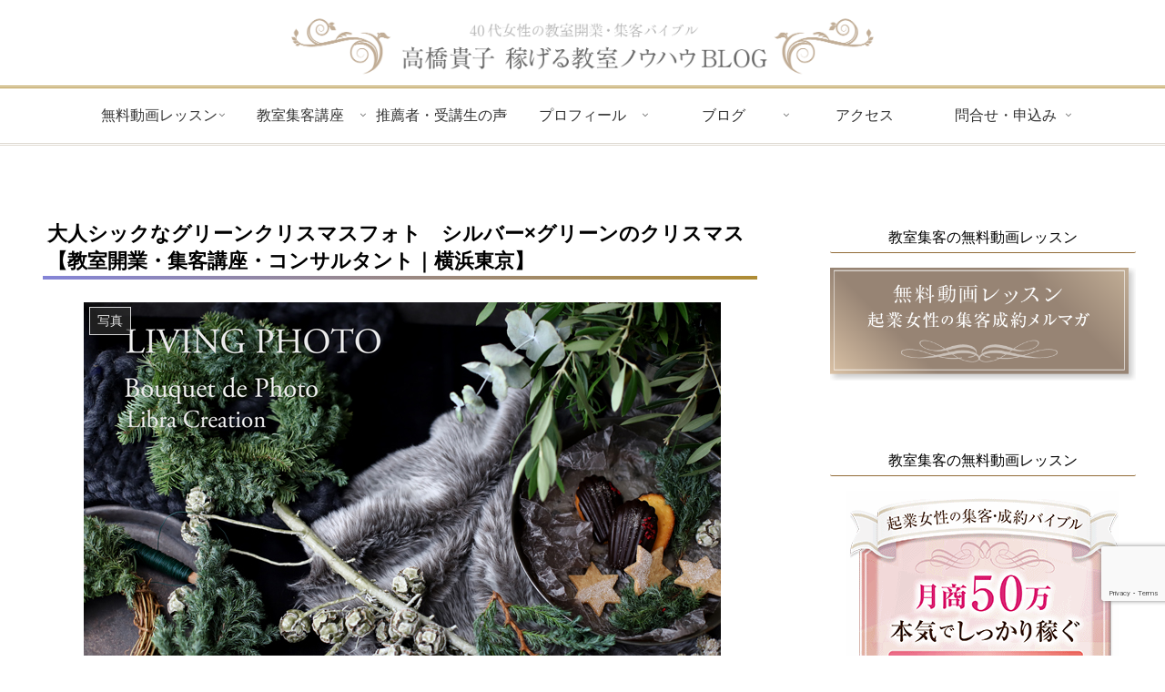

--- FILE ---
content_type: text/html; charset=utf-8
request_url: https://www.google.com/recaptcha/api2/anchor?ar=1&k=6LdgJsUbAAAAABIrNrj9FfrhlZgVjiI9H7EDmzFT&co=aHR0cHM6Ly9jLWxpYnJhLmpwOjQ0Mw..&hl=en&v=N67nZn4AqZkNcbeMu4prBgzg&size=invisible&anchor-ms=20000&execute-ms=30000&cb=peofemggpyic
body_size: 48622
content:
<!DOCTYPE HTML><html dir="ltr" lang="en"><head><meta http-equiv="Content-Type" content="text/html; charset=UTF-8">
<meta http-equiv="X-UA-Compatible" content="IE=edge">
<title>reCAPTCHA</title>
<style type="text/css">
/* cyrillic-ext */
@font-face {
  font-family: 'Roboto';
  font-style: normal;
  font-weight: 400;
  font-stretch: 100%;
  src: url(//fonts.gstatic.com/s/roboto/v48/KFO7CnqEu92Fr1ME7kSn66aGLdTylUAMa3GUBHMdazTgWw.woff2) format('woff2');
  unicode-range: U+0460-052F, U+1C80-1C8A, U+20B4, U+2DE0-2DFF, U+A640-A69F, U+FE2E-FE2F;
}
/* cyrillic */
@font-face {
  font-family: 'Roboto';
  font-style: normal;
  font-weight: 400;
  font-stretch: 100%;
  src: url(//fonts.gstatic.com/s/roboto/v48/KFO7CnqEu92Fr1ME7kSn66aGLdTylUAMa3iUBHMdazTgWw.woff2) format('woff2');
  unicode-range: U+0301, U+0400-045F, U+0490-0491, U+04B0-04B1, U+2116;
}
/* greek-ext */
@font-face {
  font-family: 'Roboto';
  font-style: normal;
  font-weight: 400;
  font-stretch: 100%;
  src: url(//fonts.gstatic.com/s/roboto/v48/KFO7CnqEu92Fr1ME7kSn66aGLdTylUAMa3CUBHMdazTgWw.woff2) format('woff2');
  unicode-range: U+1F00-1FFF;
}
/* greek */
@font-face {
  font-family: 'Roboto';
  font-style: normal;
  font-weight: 400;
  font-stretch: 100%;
  src: url(//fonts.gstatic.com/s/roboto/v48/KFO7CnqEu92Fr1ME7kSn66aGLdTylUAMa3-UBHMdazTgWw.woff2) format('woff2');
  unicode-range: U+0370-0377, U+037A-037F, U+0384-038A, U+038C, U+038E-03A1, U+03A3-03FF;
}
/* math */
@font-face {
  font-family: 'Roboto';
  font-style: normal;
  font-weight: 400;
  font-stretch: 100%;
  src: url(//fonts.gstatic.com/s/roboto/v48/KFO7CnqEu92Fr1ME7kSn66aGLdTylUAMawCUBHMdazTgWw.woff2) format('woff2');
  unicode-range: U+0302-0303, U+0305, U+0307-0308, U+0310, U+0312, U+0315, U+031A, U+0326-0327, U+032C, U+032F-0330, U+0332-0333, U+0338, U+033A, U+0346, U+034D, U+0391-03A1, U+03A3-03A9, U+03B1-03C9, U+03D1, U+03D5-03D6, U+03F0-03F1, U+03F4-03F5, U+2016-2017, U+2034-2038, U+203C, U+2040, U+2043, U+2047, U+2050, U+2057, U+205F, U+2070-2071, U+2074-208E, U+2090-209C, U+20D0-20DC, U+20E1, U+20E5-20EF, U+2100-2112, U+2114-2115, U+2117-2121, U+2123-214F, U+2190, U+2192, U+2194-21AE, U+21B0-21E5, U+21F1-21F2, U+21F4-2211, U+2213-2214, U+2216-22FF, U+2308-230B, U+2310, U+2319, U+231C-2321, U+2336-237A, U+237C, U+2395, U+239B-23B7, U+23D0, U+23DC-23E1, U+2474-2475, U+25AF, U+25B3, U+25B7, U+25BD, U+25C1, U+25CA, U+25CC, U+25FB, U+266D-266F, U+27C0-27FF, U+2900-2AFF, U+2B0E-2B11, U+2B30-2B4C, U+2BFE, U+3030, U+FF5B, U+FF5D, U+1D400-1D7FF, U+1EE00-1EEFF;
}
/* symbols */
@font-face {
  font-family: 'Roboto';
  font-style: normal;
  font-weight: 400;
  font-stretch: 100%;
  src: url(//fonts.gstatic.com/s/roboto/v48/KFO7CnqEu92Fr1ME7kSn66aGLdTylUAMaxKUBHMdazTgWw.woff2) format('woff2');
  unicode-range: U+0001-000C, U+000E-001F, U+007F-009F, U+20DD-20E0, U+20E2-20E4, U+2150-218F, U+2190, U+2192, U+2194-2199, U+21AF, U+21E6-21F0, U+21F3, U+2218-2219, U+2299, U+22C4-22C6, U+2300-243F, U+2440-244A, U+2460-24FF, U+25A0-27BF, U+2800-28FF, U+2921-2922, U+2981, U+29BF, U+29EB, U+2B00-2BFF, U+4DC0-4DFF, U+FFF9-FFFB, U+10140-1018E, U+10190-1019C, U+101A0, U+101D0-101FD, U+102E0-102FB, U+10E60-10E7E, U+1D2C0-1D2D3, U+1D2E0-1D37F, U+1F000-1F0FF, U+1F100-1F1AD, U+1F1E6-1F1FF, U+1F30D-1F30F, U+1F315, U+1F31C, U+1F31E, U+1F320-1F32C, U+1F336, U+1F378, U+1F37D, U+1F382, U+1F393-1F39F, U+1F3A7-1F3A8, U+1F3AC-1F3AF, U+1F3C2, U+1F3C4-1F3C6, U+1F3CA-1F3CE, U+1F3D4-1F3E0, U+1F3ED, U+1F3F1-1F3F3, U+1F3F5-1F3F7, U+1F408, U+1F415, U+1F41F, U+1F426, U+1F43F, U+1F441-1F442, U+1F444, U+1F446-1F449, U+1F44C-1F44E, U+1F453, U+1F46A, U+1F47D, U+1F4A3, U+1F4B0, U+1F4B3, U+1F4B9, U+1F4BB, U+1F4BF, U+1F4C8-1F4CB, U+1F4D6, U+1F4DA, U+1F4DF, U+1F4E3-1F4E6, U+1F4EA-1F4ED, U+1F4F7, U+1F4F9-1F4FB, U+1F4FD-1F4FE, U+1F503, U+1F507-1F50B, U+1F50D, U+1F512-1F513, U+1F53E-1F54A, U+1F54F-1F5FA, U+1F610, U+1F650-1F67F, U+1F687, U+1F68D, U+1F691, U+1F694, U+1F698, U+1F6AD, U+1F6B2, U+1F6B9-1F6BA, U+1F6BC, U+1F6C6-1F6CF, U+1F6D3-1F6D7, U+1F6E0-1F6EA, U+1F6F0-1F6F3, U+1F6F7-1F6FC, U+1F700-1F7FF, U+1F800-1F80B, U+1F810-1F847, U+1F850-1F859, U+1F860-1F887, U+1F890-1F8AD, U+1F8B0-1F8BB, U+1F8C0-1F8C1, U+1F900-1F90B, U+1F93B, U+1F946, U+1F984, U+1F996, U+1F9E9, U+1FA00-1FA6F, U+1FA70-1FA7C, U+1FA80-1FA89, U+1FA8F-1FAC6, U+1FACE-1FADC, U+1FADF-1FAE9, U+1FAF0-1FAF8, U+1FB00-1FBFF;
}
/* vietnamese */
@font-face {
  font-family: 'Roboto';
  font-style: normal;
  font-weight: 400;
  font-stretch: 100%;
  src: url(//fonts.gstatic.com/s/roboto/v48/KFO7CnqEu92Fr1ME7kSn66aGLdTylUAMa3OUBHMdazTgWw.woff2) format('woff2');
  unicode-range: U+0102-0103, U+0110-0111, U+0128-0129, U+0168-0169, U+01A0-01A1, U+01AF-01B0, U+0300-0301, U+0303-0304, U+0308-0309, U+0323, U+0329, U+1EA0-1EF9, U+20AB;
}
/* latin-ext */
@font-face {
  font-family: 'Roboto';
  font-style: normal;
  font-weight: 400;
  font-stretch: 100%;
  src: url(//fonts.gstatic.com/s/roboto/v48/KFO7CnqEu92Fr1ME7kSn66aGLdTylUAMa3KUBHMdazTgWw.woff2) format('woff2');
  unicode-range: U+0100-02BA, U+02BD-02C5, U+02C7-02CC, U+02CE-02D7, U+02DD-02FF, U+0304, U+0308, U+0329, U+1D00-1DBF, U+1E00-1E9F, U+1EF2-1EFF, U+2020, U+20A0-20AB, U+20AD-20C0, U+2113, U+2C60-2C7F, U+A720-A7FF;
}
/* latin */
@font-face {
  font-family: 'Roboto';
  font-style: normal;
  font-weight: 400;
  font-stretch: 100%;
  src: url(//fonts.gstatic.com/s/roboto/v48/KFO7CnqEu92Fr1ME7kSn66aGLdTylUAMa3yUBHMdazQ.woff2) format('woff2');
  unicode-range: U+0000-00FF, U+0131, U+0152-0153, U+02BB-02BC, U+02C6, U+02DA, U+02DC, U+0304, U+0308, U+0329, U+2000-206F, U+20AC, U+2122, U+2191, U+2193, U+2212, U+2215, U+FEFF, U+FFFD;
}
/* cyrillic-ext */
@font-face {
  font-family: 'Roboto';
  font-style: normal;
  font-weight: 500;
  font-stretch: 100%;
  src: url(//fonts.gstatic.com/s/roboto/v48/KFO7CnqEu92Fr1ME7kSn66aGLdTylUAMa3GUBHMdazTgWw.woff2) format('woff2');
  unicode-range: U+0460-052F, U+1C80-1C8A, U+20B4, U+2DE0-2DFF, U+A640-A69F, U+FE2E-FE2F;
}
/* cyrillic */
@font-face {
  font-family: 'Roboto';
  font-style: normal;
  font-weight: 500;
  font-stretch: 100%;
  src: url(//fonts.gstatic.com/s/roboto/v48/KFO7CnqEu92Fr1ME7kSn66aGLdTylUAMa3iUBHMdazTgWw.woff2) format('woff2');
  unicode-range: U+0301, U+0400-045F, U+0490-0491, U+04B0-04B1, U+2116;
}
/* greek-ext */
@font-face {
  font-family: 'Roboto';
  font-style: normal;
  font-weight: 500;
  font-stretch: 100%;
  src: url(//fonts.gstatic.com/s/roboto/v48/KFO7CnqEu92Fr1ME7kSn66aGLdTylUAMa3CUBHMdazTgWw.woff2) format('woff2');
  unicode-range: U+1F00-1FFF;
}
/* greek */
@font-face {
  font-family: 'Roboto';
  font-style: normal;
  font-weight: 500;
  font-stretch: 100%;
  src: url(//fonts.gstatic.com/s/roboto/v48/KFO7CnqEu92Fr1ME7kSn66aGLdTylUAMa3-UBHMdazTgWw.woff2) format('woff2');
  unicode-range: U+0370-0377, U+037A-037F, U+0384-038A, U+038C, U+038E-03A1, U+03A3-03FF;
}
/* math */
@font-face {
  font-family: 'Roboto';
  font-style: normal;
  font-weight: 500;
  font-stretch: 100%;
  src: url(//fonts.gstatic.com/s/roboto/v48/KFO7CnqEu92Fr1ME7kSn66aGLdTylUAMawCUBHMdazTgWw.woff2) format('woff2');
  unicode-range: U+0302-0303, U+0305, U+0307-0308, U+0310, U+0312, U+0315, U+031A, U+0326-0327, U+032C, U+032F-0330, U+0332-0333, U+0338, U+033A, U+0346, U+034D, U+0391-03A1, U+03A3-03A9, U+03B1-03C9, U+03D1, U+03D5-03D6, U+03F0-03F1, U+03F4-03F5, U+2016-2017, U+2034-2038, U+203C, U+2040, U+2043, U+2047, U+2050, U+2057, U+205F, U+2070-2071, U+2074-208E, U+2090-209C, U+20D0-20DC, U+20E1, U+20E5-20EF, U+2100-2112, U+2114-2115, U+2117-2121, U+2123-214F, U+2190, U+2192, U+2194-21AE, U+21B0-21E5, U+21F1-21F2, U+21F4-2211, U+2213-2214, U+2216-22FF, U+2308-230B, U+2310, U+2319, U+231C-2321, U+2336-237A, U+237C, U+2395, U+239B-23B7, U+23D0, U+23DC-23E1, U+2474-2475, U+25AF, U+25B3, U+25B7, U+25BD, U+25C1, U+25CA, U+25CC, U+25FB, U+266D-266F, U+27C0-27FF, U+2900-2AFF, U+2B0E-2B11, U+2B30-2B4C, U+2BFE, U+3030, U+FF5B, U+FF5D, U+1D400-1D7FF, U+1EE00-1EEFF;
}
/* symbols */
@font-face {
  font-family: 'Roboto';
  font-style: normal;
  font-weight: 500;
  font-stretch: 100%;
  src: url(//fonts.gstatic.com/s/roboto/v48/KFO7CnqEu92Fr1ME7kSn66aGLdTylUAMaxKUBHMdazTgWw.woff2) format('woff2');
  unicode-range: U+0001-000C, U+000E-001F, U+007F-009F, U+20DD-20E0, U+20E2-20E4, U+2150-218F, U+2190, U+2192, U+2194-2199, U+21AF, U+21E6-21F0, U+21F3, U+2218-2219, U+2299, U+22C4-22C6, U+2300-243F, U+2440-244A, U+2460-24FF, U+25A0-27BF, U+2800-28FF, U+2921-2922, U+2981, U+29BF, U+29EB, U+2B00-2BFF, U+4DC0-4DFF, U+FFF9-FFFB, U+10140-1018E, U+10190-1019C, U+101A0, U+101D0-101FD, U+102E0-102FB, U+10E60-10E7E, U+1D2C0-1D2D3, U+1D2E0-1D37F, U+1F000-1F0FF, U+1F100-1F1AD, U+1F1E6-1F1FF, U+1F30D-1F30F, U+1F315, U+1F31C, U+1F31E, U+1F320-1F32C, U+1F336, U+1F378, U+1F37D, U+1F382, U+1F393-1F39F, U+1F3A7-1F3A8, U+1F3AC-1F3AF, U+1F3C2, U+1F3C4-1F3C6, U+1F3CA-1F3CE, U+1F3D4-1F3E0, U+1F3ED, U+1F3F1-1F3F3, U+1F3F5-1F3F7, U+1F408, U+1F415, U+1F41F, U+1F426, U+1F43F, U+1F441-1F442, U+1F444, U+1F446-1F449, U+1F44C-1F44E, U+1F453, U+1F46A, U+1F47D, U+1F4A3, U+1F4B0, U+1F4B3, U+1F4B9, U+1F4BB, U+1F4BF, U+1F4C8-1F4CB, U+1F4D6, U+1F4DA, U+1F4DF, U+1F4E3-1F4E6, U+1F4EA-1F4ED, U+1F4F7, U+1F4F9-1F4FB, U+1F4FD-1F4FE, U+1F503, U+1F507-1F50B, U+1F50D, U+1F512-1F513, U+1F53E-1F54A, U+1F54F-1F5FA, U+1F610, U+1F650-1F67F, U+1F687, U+1F68D, U+1F691, U+1F694, U+1F698, U+1F6AD, U+1F6B2, U+1F6B9-1F6BA, U+1F6BC, U+1F6C6-1F6CF, U+1F6D3-1F6D7, U+1F6E0-1F6EA, U+1F6F0-1F6F3, U+1F6F7-1F6FC, U+1F700-1F7FF, U+1F800-1F80B, U+1F810-1F847, U+1F850-1F859, U+1F860-1F887, U+1F890-1F8AD, U+1F8B0-1F8BB, U+1F8C0-1F8C1, U+1F900-1F90B, U+1F93B, U+1F946, U+1F984, U+1F996, U+1F9E9, U+1FA00-1FA6F, U+1FA70-1FA7C, U+1FA80-1FA89, U+1FA8F-1FAC6, U+1FACE-1FADC, U+1FADF-1FAE9, U+1FAF0-1FAF8, U+1FB00-1FBFF;
}
/* vietnamese */
@font-face {
  font-family: 'Roboto';
  font-style: normal;
  font-weight: 500;
  font-stretch: 100%;
  src: url(//fonts.gstatic.com/s/roboto/v48/KFO7CnqEu92Fr1ME7kSn66aGLdTylUAMa3OUBHMdazTgWw.woff2) format('woff2');
  unicode-range: U+0102-0103, U+0110-0111, U+0128-0129, U+0168-0169, U+01A0-01A1, U+01AF-01B0, U+0300-0301, U+0303-0304, U+0308-0309, U+0323, U+0329, U+1EA0-1EF9, U+20AB;
}
/* latin-ext */
@font-face {
  font-family: 'Roboto';
  font-style: normal;
  font-weight: 500;
  font-stretch: 100%;
  src: url(//fonts.gstatic.com/s/roboto/v48/KFO7CnqEu92Fr1ME7kSn66aGLdTylUAMa3KUBHMdazTgWw.woff2) format('woff2');
  unicode-range: U+0100-02BA, U+02BD-02C5, U+02C7-02CC, U+02CE-02D7, U+02DD-02FF, U+0304, U+0308, U+0329, U+1D00-1DBF, U+1E00-1E9F, U+1EF2-1EFF, U+2020, U+20A0-20AB, U+20AD-20C0, U+2113, U+2C60-2C7F, U+A720-A7FF;
}
/* latin */
@font-face {
  font-family: 'Roboto';
  font-style: normal;
  font-weight: 500;
  font-stretch: 100%;
  src: url(//fonts.gstatic.com/s/roboto/v48/KFO7CnqEu92Fr1ME7kSn66aGLdTylUAMa3yUBHMdazQ.woff2) format('woff2');
  unicode-range: U+0000-00FF, U+0131, U+0152-0153, U+02BB-02BC, U+02C6, U+02DA, U+02DC, U+0304, U+0308, U+0329, U+2000-206F, U+20AC, U+2122, U+2191, U+2193, U+2212, U+2215, U+FEFF, U+FFFD;
}
/* cyrillic-ext */
@font-face {
  font-family: 'Roboto';
  font-style: normal;
  font-weight: 900;
  font-stretch: 100%;
  src: url(//fonts.gstatic.com/s/roboto/v48/KFO7CnqEu92Fr1ME7kSn66aGLdTylUAMa3GUBHMdazTgWw.woff2) format('woff2');
  unicode-range: U+0460-052F, U+1C80-1C8A, U+20B4, U+2DE0-2DFF, U+A640-A69F, U+FE2E-FE2F;
}
/* cyrillic */
@font-face {
  font-family: 'Roboto';
  font-style: normal;
  font-weight: 900;
  font-stretch: 100%;
  src: url(//fonts.gstatic.com/s/roboto/v48/KFO7CnqEu92Fr1ME7kSn66aGLdTylUAMa3iUBHMdazTgWw.woff2) format('woff2');
  unicode-range: U+0301, U+0400-045F, U+0490-0491, U+04B0-04B1, U+2116;
}
/* greek-ext */
@font-face {
  font-family: 'Roboto';
  font-style: normal;
  font-weight: 900;
  font-stretch: 100%;
  src: url(//fonts.gstatic.com/s/roboto/v48/KFO7CnqEu92Fr1ME7kSn66aGLdTylUAMa3CUBHMdazTgWw.woff2) format('woff2');
  unicode-range: U+1F00-1FFF;
}
/* greek */
@font-face {
  font-family: 'Roboto';
  font-style: normal;
  font-weight: 900;
  font-stretch: 100%;
  src: url(//fonts.gstatic.com/s/roboto/v48/KFO7CnqEu92Fr1ME7kSn66aGLdTylUAMa3-UBHMdazTgWw.woff2) format('woff2');
  unicode-range: U+0370-0377, U+037A-037F, U+0384-038A, U+038C, U+038E-03A1, U+03A3-03FF;
}
/* math */
@font-face {
  font-family: 'Roboto';
  font-style: normal;
  font-weight: 900;
  font-stretch: 100%;
  src: url(//fonts.gstatic.com/s/roboto/v48/KFO7CnqEu92Fr1ME7kSn66aGLdTylUAMawCUBHMdazTgWw.woff2) format('woff2');
  unicode-range: U+0302-0303, U+0305, U+0307-0308, U+0310, U+0312, U+0315, U+031A, U+0326-0327, U+032C, U+032F-0330, U+0332-0333, U+0338, U+033A, U+0346, U+034D, U+0391-03A1, U+03A3-03A9, U+03B1-03C9, U+03D1, U+03D5-03D6, U+03F0-03F1, U+03F4-03F5, U+2016-2017, U+2034-2038, U+203C, U+2040, U+2043, U+2047, U+2050, U+2057, U+205F, U+2070-2071, U+2074-208E, U+2090-209C, U+20D0-20DC, U+20E1, U+20E5-20EF, U+2100-2112, U+2114-2115, U+2117-2121, U+2123-214F, U+2190, U+2192, U+2194-21AE, U+21B0-21E5, U+21F1-21F2, U+21F4-2211, U+2213-2214, U+2216-22FF, U+2308-230B, U+2310, U+2319, U+231C-2321, U+2336-237A, U+237C, U+2395, U+239B-23B7, U+23D0, U+23DC-23E1, U+2474-2475, U+25AF, U+25B3, U+25B7, U+25BD, U+25C1, U+25CA, U+25CC, U+25FB, U+266D-266F, U+27C0-27FF, U+2900-2AFF, U+2B0E-2B11, U+2B30-2B4C, U+2BFE, U+3030, U+FF5B, U+FF5D, U+1D400-1D7FF, U+1EE00-1EEFF;
}
/* symbols */
@font-face {
  font-family: 'Roboto';
  font-style: normal;
  font-weight: 900;
  font-stretch: 100%;
  src: url(//fonts.gstatic.com/s/roboto/v48/KFO7CnqEu92Fr1ME7kSn66aGLdTylUAMaxKUBHMdazTgWw.woff2) format('woff2');
  unicode-range: U+0001-000C, U+000E-001F, U+007F-009F, U+20DD-20E0, U+20E2-20E4, U+2150-218F, U+2190, U+2192, U+2194-2199, U+21AF, U+21E6-21F0, U+21F3, U+2218-2219, U+2299, U+22C4-22C6, U+2300-243F, U+2440-244A, U+2460-24FF, U+25A0-27BF, U+2800-28FF, U+2921-2922, U+2981, U+29BF, U+29EB, U+2B00-2BFF, U+4DC0-4DFF, U+FFF9-FFFB, U+10140-1018E, U+10190-1019C, U+101A0, U+101D0-101FD, U+102E0-102FB, U+10E60-10E7E, U+1D2C0-1D2D3, U+1D2E0-1D37F, U+1F000-1F0FF, U+1F100-1F1AD, U+1F1E6-1F1FF, U+1F30D-1F30F, U+1F315, U+1F31C, U+1F31E, U+1F320-1F32C, U+1F336, U+1F378, U+1F37D, U+1F382, U+1F393-1F39F, U+1F3A7-1F3A8, U+1F3AC-1F3AF, U+1F3C2, U+1F3C4-1F3C6, U+1F3CA-1F3CE, U+1F3D4-1F3E0, U+1F3ED, U+1F3F1-1F3F3, U+1F3F5-1F3F7, U+1F408, U+1F415, U+1F41F, U+1F426, U+1F43F, U+1F441-1F442, U+1F444, U+1F446-1F449, U+1F44C-1F44E, U+1F453, U+1F46A, U+1F47D, U+1F4A3, U+1F4B0, U+1F4B3, U+1F4B9, U+1F4BB, U+1F4BF, U+1F4C8-1F4CB, U+1F4D6, U+1F4DA, U+1F4DF, U+1F4E3-1F4E6, U+1F4EA-1F4ED, U+1F4F7, U+1F4F9-1F4FB, U+1F4FD-1F4FE, U+1F503, U+1F507-1F50B, U+1F50D, U+1F512-1F513, U+1F53E-1F54A, U+1F54F-1F5FA, U+1F610, U+1F650-1F67F, U+1F687, U+1F68D, U+1F691, U+1F694, U+1F698, U+1F6AD, U+1F6B2, U+1F6B9-1F6BA, U+1F6BC, U+1F6C6-1F6CF, U+1F6D3-1F6D7, U+1F6E0-1F6EA, U+1F6F0-1F6F3, U+1F6F7-1F6FC, U+1F700-1F7FF, U+1F800-1F80B, U+1F810-1F847, U+1F850-1F859, U+1F860-1F887, U+1F890-1F8AD, U+1F8B0-1F8BB, U+1F8C0-1F8C1, U+1F900-1F90B, U+1F93B, U+1F946, U+1F984, U+1F996, U+1F9E9, U+1FA00-1FA6F, U+1FA70-1FA7C, U+1FA80-1FA89, U+1FA8F-1FAC6, U+1FACE-1FADC, U+1FADF-1FAE9, U+1FAF0-1FAF8, U+1FB00-1FBFF;
}
/* vietnamese */
@font-face {
  font-family: 'Roboto';
  font-style: normal;
  font-weight: 900;
  font-stretch: 100%;
  src: url(//fonts.gstatic.com/s/roboto/v48/KFO7CnqEu92Fr1ME7kSn66aGLdTylUAMa3OUBHMdazTgWw.woff2) format('woff2');
  unicode-range: U+0102-0103, U+0110-0111, U+0128-0129, U+0168-0169, U+01A0-01A1, U+01AF-01B0, U+0300-0301, U+0303-0304, U+0308-0309, U+0323, U+0329, U+1EA0-1EF9, U+20AB;
}
/* latin-ext */
@font-face {
  font-family: 'Roboto';
  font-style: normal;
  font-weight: 900;
  font-stretch: 100%;
  src: url(//fonts.gstatic.com/s/roboto/v48/KFO7CnqEu92Fr1ME7kSn66aGLdTylUAMa3KUBHMdazTgWw.woff2) format('woff2');
  unicode-range: U+0100-02BA, U+02BD-02C5, U+02C7-02CC, U+02CE-02D7, U+02DD-02FF, U+0304, U+0308, U+0329, U+1D00-1DBF, U+1E00-1E9F, U+1EF2-1EFF, U+2020, U+20A0-20AB, U+20AD-20C0, U+2113, U+2C60-2C7F, U+A720-A7FF;
}
/* latin */
@font-face {
  font-family: 'Roboto';
  font-style: normal;
  font-weight: 900;
  font-stretch: 100%;
  src: url(//fonts.gstatic.com/s/roboto/v48/KFO7CnqEu92Fr1ME7kSn66aGLdTylUAMa3yUBHMdazQ.woff2) format('woff2');
  unicode-range: U+0000-00FF, U+0131, U+0152-0153, U+02BB-02BC, U+02C6, U+02DA, U+02DC, U+0304, U+0308, U+0329, U+2000-206F, U+20AC, U+2122, U+2191, U+2193, U+2212, U+2215, U+FEFF, U+FFFD;
}

</style>
<link rel="stylesheet" type="text/css" href="https://www.gstatic.com/recaptcha/releases/N67nZn4AqZkNcbeMu4prBgzg/styles__ltr.css">
<script nonce="w0UG54WmXHatUMM42wib8A" type="text/javascript">window['__recaptcha_api'] = 'https://www.google.com/recaptcha/api2/';</script>
<script type="text/javascript" src="https://www.gstatic.com/recaptcha/releases/N67nZn4AqZkNcbeMu4prBgzg/recaptcha__en.js" nonce="w0UG54WmXHatUMM42wib8A">
      
    </script></head>
<body><div id="rc-anchor-alert" class="rc-anchor-alert"></div>
<input type="hidden" id="recaptcha-token" value="[base64]">
<script type="text/javascript" nonce="w0UG54WmXHatUMM42wib8A">
      recaptcha.anchor.Main.init("[\x22ainput\x22,[\x22bgdata\x22,\x22\x22,\[base64]/[base64]/[base64]/bmV3IHJbeF0oY1swXSk6RT09Mj9uZXcgclt4XShjWzBdLGNbMV0pOkU9PTM/bmV3IHJbeF0oY1swXSxjWzFdLGNbMl0pOkU9PTQ/[base64]/[base64]/[base64]/[base64]/[base64]/[base64]/[base64]/[base64]\x22,\[base64]\x22,\x22XsKew4oaw6fChcO0S8OhwqF+OsKyOMK1eVRgw7HDrwXDnsK/wpbCvl3Dvl/DlyALaDctewAMV8KuwrZPwqtGIwkPw6TCrRtRw63CiVt5wpAPAUjClUY0w4fCl8Kqw5J4D3fCtmXDs8KNN8K5wrDDjEY/[base64]/w5XConpjKUptcVfDoiErLsOeTFXCmcOKW8OcwqxEDcK9wqzCjsOAw6TCoRXCnngDPCIaFXc/w6jDmhFbWAPCu2hUwqHCuMOiw6ZZE8O/[base64]/DmDLDkkvCmMO2wr9KCx7CqmMDwoxaw79xw6FcJMOgNR1aw7DCuMKQw63CiDLCkgjChk3ClW7CgjBhV8OFOUdCL8KSwr7DgRQBw7PCqgLDkcKXJsKKP0XDmcK7w7LCpyvDgSI+w5zCtTkRQ3Zdwr9YKsOJBsK3w5nCtn7CjU3CpcKNWMK3LxpeRQwWw6/[base64]/CgsKjeTFow5lVw5ldw6bCmsK3w4DDrcO+UDRXwrwLwrVcaQDCt8K/w6YWwox4wr9AewLDoMKMPjcoKBvCqMKXN8O2wrDDgMO4YMKmw4IbOMK+wqwYwr3CscK4c0lfwq0Nw49mwrEsw5/DpsKQc8KowpBycA7CpGM6w44LfT8uwq0jw4fDusO5wrbDg8K0w7wHwqZdDFHDncKMwpfDuGnCisOjYsK9w7XChcKnaMKtCsOkdirDocK/dl7Dh8KhLMOhdmvCosO6d8OMw7NvQcKNw4rCqW17woYFOR40wqXDg1zDu8OGwrXDq8KhMQtaw5LDrsOpwq/Cv3XCnidywqRzZ8OKRMO+wo/CvcKgwrzCpHXCtMOQQcKmKMKyw7jDh2tkRG5OccKUWsKXBcKAwonCu8KNw6kGw4o3w4bCvzIrw47Co0TDjVTCsGPCgU45w6PDsMKnF8Khwq0/QyIjwrbCpsOcdVbCtVZnwrUZw4EmOsK0QU8BFMKyKkTDoCJXwogXwqXDrMO/WcKKO8Oiw7Rtw6bCt8O/bsKeZMKYe8O2H2wcwrDCmcOfNRvCt2vDs8KHdV0jTwteDDfCtMOLDsKUw7J8KMKVw7gXB3bCtAnCvHPCn3nCisOVfiHDisOyKcK3w5d1bsKGGD/CjsKWOHwxcMKzOAMqwpp0RsOaYB3DosOCwpzDiTZDYMK9ZR4GwqY7w5/Cr8ODFMK2Z8Opw4tywqrDosKjw7vDpX0TK8OnwqcAwonDoXktw7XDrArCgsKzwrZrwrrDszHDnQN5w5ZYRsKHw6HCj13DjcKrw6rDiMOvw4wlPcO2wr9uPsKTaMKFcMORwpvDuyRPw5RVTEEjUH0Rdx/DpcOuBzbDpMOoTMOFw7zCnCTDtcKUdh0FHsO9BRULV8KWOgjCiSMPAsOmw4vCm8K/b0/DkHzCo8ORw5vCv8O0Z8Ksw7XDuQnDuMO/wr5Vwp80TgjCmwhGwqZrw5EdOVB4w6fCtMOvU8KZcVjDpxI2wq/DosKcw5fDnGlWw6LDhMKuWsK0fhwATz/DriAVcMKiwqTCu2AUMWBcXgfCiWTDjRwpwoQFMh/CkmTDvkp5Y8O4w6LDm2fCh8ObXXIdw71NTDxhw4TDuMK9w7kdwpNaw7VRworCrh0beQ3ClEcQMsOOJ8Klw6LDgnnCrGnCgGAuDcKjwq9aVQ7CusOiw4HCnhLCtcKNw6vDm18uIgTDmkHDmsKLw6wpw4nCjWoywqnDnld9w5/Ds0orEMOERMK4fsKDwpNVw5LDiMORLUjDmifDjBbCv3HDtGTDuD7CtS/CnMKYGcKoIMKiQ8KYRkDDiHRbwpDDgVogAR49cT/CkHvCliLCh8KpZngxwpJSwrx1w4nDgsOwXnk6w5nCicKawpDDp8K7wr3Dt8O5V2PCsRQ4M8K9wpTDh2wNwp1/[base64]/CoxRdwpzDjgDDv8OpwrnDl8Oiw5LCuMKYwqpEbsK0CRnChMO0FcKPQ8KKwp0tw67Dli0FwqTDrChow6PDqi53QF/Ci1HCtcKRwrzDrcO+w5pfGnVRw6jCucKLZMKRw5BHwrnCsMKzw5nDmMKFDcOSw4/[base64]/S2rDvk/[base64]/CoMKTDcKdGWnDmHrCpcOXw5QBODHCmiDCsMOuw6jDvE8HQMOTw5oOw417wpcrSh9QBDIHw5jCsDcHEcKxwq1Dwp5gwprCk8Ksw6zCgk0fwpIjwpocc2ZqwqN6wrgHwrvCrDkaw7/CtsOGw7t/McOpRcOuwoAywrnCkRDDgsOFw7/DuMKJw7AQJcOOw6MbfMOwwrvDncKEwrZoQMKWwrN5wo/Cnw3CgsOCwqZPE8O7cFI0w4HCm8KFDMK/RVplY8O2woNuV8KFUMKGw4IhL2c2YMOGHMKXwpZAFsOuC8O2w7BJwoTDuxfDuMKYw6/CjnzDvsOOKUbDpMKeNMKvBsOfw7zDg0BQG8K1w57DvcKkEsO2wrkbwoDCjjQ8w5UCZMK9wpDCssO5QsOBZH/CsWFWWRN1Qi/[base64]/DvRZxVXvCpUJ5I8KBMmnCjgbDhX/CocK5fMOHw5PDn8KLXMOlfU/Ct8OPwrZZw6QTaMOXwq7DihjDpsKLQAwKwo45w6vDjx3Dtz3Cjz8bw6AUOhDCpcK9woXDssK2YcOEwrrCngrDtDtpby7DvSVuVRkjwofDh8KHCMKUw61fw4TCvHLDt8OsFGPDqMKVwrTCvhshwpJiw7DCj0/DhsKSwrcHwoBxVSLDhXTCjsKVw6hjw4PCncOWw73CqcKjJi4AwrTDvhphHGHCj8KjM8OLYcKNwqVeG8KyCsKjw7wTFXgiGDtRw5nDjCXCumcbV8O/czDDhMK3I0LCgMKnKMOgw6FSLmPCvDhcdhTDgk8uwqlAwoTCpUZRw5I8CsKtS3oxH8OMwpY2wrJWCB5AG8Ktwos0RsKQUcKOYMKoOC3Cp8O7w5l7w7fDmMOBw4TDgcOlYiXDt8K3dcO+C8KnIX/DnQXDnMOuw4LDt8OTw61nwrzDlMO2w6XCoMODfn1kNcKIwp5Ww6XCvmdcWkbDq1ABd8OwwpvDrcO3w4srcMKPO8OQQMKGw77CrChlKsORw63DqQTDhMOBfQ4Wwo/DlzYEG8OUXE7Dr8K8w4sYwrFKwobDnhxNw6/CosOmw7bDuyxCwo/DlcO3Kk1uwqXCuMKwfsKbwqJXUApTw4wzwqLDu0MHw43CpmlfdhLDuyrCiwfDh8KUGMOewrIaVTzCpzPDtgPChizCo3UrwrFXwoZpw4bCqQbDlWTCvMOYYCnCv3XDqcOrOcK4MlhPO2LCmEd0wrXDo8Onw7jCnMOwwpjDkjnCnUzCkn7DlT/Dl8KPXsKvwocowrB/WmF1wqjCtWFHw6AvBEE+w5NuHcKDLwrCvXBVwqMyb8KGJcKzwqYxw7nDoMO6UsOvLMKaLVksw5fDqsKHWldkUsKBwrVywoPCvB7Dr1LCosKFwrQyJzwFZC8SwptZw5kgwrJIw6MNbWEKYk/[base64]/MmLDhQ/CgcKiZ8KUFsODdsO8wrA7wq7DvFNgwqM/SsOqwofDpsOfdhQlw53CpsO/[base64]/Dvi9Qw4zCjh3DgAlTP23CqAwhNzAPL8KowrrDmRHDt8KXXnoqwo9Lwr7CmWcuEMOeOC/[base64]/w4zDoMKMQ0jDksKCKinDoH8zwoEgW8KhVWpAw7QCwo0Bwq3Dsw/DmClsw6XCvMKXw7J4BcOewq3Du8OFwqPDhwnCs3hmXQjChsOpaBswwp5bwpZUw7TDpxJWGcKURiVFWl/[base64]/UsKzCStxcMKewpEYfFJXWWrDvsOHw4s1w4XDjwPDogAZbn9DwqRAwqLDjsOnwoApwovCgi7CssObJ8Olw5LDtMK2XlHDmxrDoMO2wpwyYhE7woY5woZTw4/[base64]/DrMKqwrrDmMKlwrEwwoJRYsKVZMKPw63Dr8Okw5DDvMKxwqQzw5TDqC91R2EsX8OrwqYKw4/CqS3DswTDq8OHwrDDgjzCn8Oqwqp8w6/DmFHDijwow75JPMKucMKbTHTDqsK8wqABK8KQWgQAbMKXwrpCw5TCm3TDj8Ogw4sIAXwMw4EwG1Rkw6IEcsOdLHXDicO3T2LDmsK2L8K/GDHCvgXDr8OVwqnCj8KYKw10w6hxwq50BXVyI8KEOsK8wq/Ch8OUHXLClsOnw68fw4Udw4ldwpHCncOFZMKSw6LDoHfCkC3CscOtAMKsFyYOw4vDuMKkwo7DkRR5w7zCkMK3w6o/LMOgFcOpAMOpVUtYesOCw6PCoQ89bMOjTHc+Gg/DkHDDtcO1S0ZLw47Cvydiwr47C2nDvXpswqHDohrCgmA/Y0Z9w7LCpB1MQcO2w6IBwpTDpnwew63CnT5/ZMOQRcKoGcOtEsOaaEXDtBlBw43CkgzDgytgH8KQw4oSwo3Do8OWasONBHzDkcOtbsOiWMKJw5TDrcKjGk5lb8ORw6HCvWLCu38VwoAfU8K6wo/ChMOpBhAmVsOCwqLDklAUGMKNwr3CokHDmMO4w4ovcmAYw6DDuU/Dr8OVw6o5w5fDo8K0wpbCk15QTjXCvsKRO8Oew4XCicKvwrovw4/Cq8KtKn/DnsKoJjvCmsKdKDzCrx/Co8ODfjjCuhjDg8KXwp90McOxZcK6IcKwC0DDvMOLacK+GsOyZMKcwrPDkMKDQxRow57CnsOFB3jCp8OFGsK/AsO0wrF8wppif8KuwpPDq8O3P8OyHSzDglTCm8Oqwrkmwq9Fw4lZw6rCmnnDt0/CrTjCkDDDrsOPe8OZwr3CtsOGwpnDmcKbw5rDkk4CDcOMYjXDliguw77CkCdMw7VOFnrClkzClFvCt8OjRMKfEsOEZMKnWzR9XXhuw6kgIMKVw77DuVlxw4pfw67DgsK0OcKAw4R0w5nDpT/CoAwcD1rDr0jCmj0gw657w6lPFn7CgcO6w7TCs8KVw48tw4vDusORwrldwogFQcOQD8O9U8KNc8OywqfCiMKVw4zCjcKxCUMbCANiwrDDgsKrDhDCoVdkL8OYZMO+w5rCg8OUEsKRdMKGwpDDo8O2wp7DkMOXCxlWw6hkwp0xEMOuJcOMY8KVw4ZnEsKRKU/DpnHDvcKiwpckC0HCghzDtcKBfMOmSsOjVMOEw6VARMKHYTU3HnDDukTDn8KCw7UhFnPDqANEVAlPVRw/OsO/wqXCssO8X8OnVnkgEUXCrcOAasOuXMKFwrkdBcKswqhlK8O6wps3bDQOMm4fdGZneMOUG2zCnETChCAWw5l/[base64]/e8KkwqrCgiUNwoLCucOywpkFF8OywphlXMKZfwnChcOhPy7ChVXDkALDnzrDosOtw6A1wpXDs3JAHiJew5rDnmrCpAlxM2ZFCsOhUsKyTynDqMOpB0ILUz7DiEHDuMO5w6wzw43DmMKjw65YwqYRw57DjATDvMKnEELCon/DqVlLw6DCk8KWwqFCBsK6w5bChkEnw4nCk8KgwqQiwobChGZ1MsOrWwzCjsKBasOzw6dlw50/IyTDqsKIDmDCnWV0w7MpUcOYw7rDtRnChsOwwpJuw5DCrAMWwqR6w6nDkz/CnVrCuMO3wrzCrC3Dh8Oyw5vCisOCwp9EwrHDqgNvD01KwpRTecKnZMOjM8OQwqVkUDXCvVzDtRHDk8KNAWnDkMKRw7rChyAow6PClsOMOgbCh2RmXMKUaiPCgUgLHWwEM8OlGhgJWE/ClFHCtFTCosKLw6XDvcKlfcOQDSjDt8KHaBVlQ8OBwotEJifCqkpCKMOhw4rCiMK+dMOdwo/CrWDDmMOXw6cTwpHDpCrDicKowptpwp00wqzCmcKYNsKIwpZdwqrDnVHDtQVpw4rDgFzCgyjDvMKAFcO0a8KuBWB/w79LwoQww4nCrA5bcAsmwrdjF8K4IGwqwpnCuyQgGzPDtsOMMsOywrNvw6XCnMO3W8OXw4/Ct8K2bAvCncKuW8Ovw53DuC8Rwphww6nCs8KrZlwhwr3DjwMCw5rDgUPCo2M4SXLCuMKHw7HCqC9+w5bDn8KRcEZEwrHDsC0swrTCiVQDw6bCmsKPd8OAw5FMw48ycsO1Jg7DisKJacOJSRrDlFZRMUxyB1PDmXh/[base64]/CmkzDvMKIwrvCn19KLF8WSAYvUsKCYMK2w7rCrm7DlFY7w4nCl34ZCGXDmQjDvMOhwrPDnkYvZ8OtwpIxw5lLwozDvcKcw5E5ecOrPwE7wp98w6HCpMKmPQwaPWA/w69Zwq8rwp3Cg2bCgcK7wqMPEsK1wqfChBbCkjvCsMKgUw/DqTFpGmPDhMKMHjB6fl/DpMKDVRZGSsO9w6UWIcO1w7fCgjTDvVByw5lRIElMw6MxeSTDhFbCuibDoMOow6bCvjMrYXbCkXoTw6rCn8KcRU5yBwrDiDcWbsKUw4/DmGbCrifDksOmwrTDmWzCsUvCmcK1wpnCu8KOE8Okwpx3KGAHU3XDlQPCkUBmw6fDmMOnYAQFMsOZwqrCuF/CkBhswq3Cu0B+ccK4WWnCgGnCvsOGIcKcCwjDmMOJW8K2E8KEw6LDgQ4wDQLDvm4Vw6QiwpzDvcK5HcKmF8KxbMOyw5jDncKCwoxWw5JWw5TDjljDigNJeUdHw5c2w4DCmTl3TSYeUi9owoUpbT5xJsOGwqvCrSzCj1RUGMOzw58kw5gNwr/Du8Olwos3HGnDs8KzKFbCkBw0wqtTwrLCr8K2YcO1w4ZGwqbCs2Z1GcK5w6jDqGPCn0XCpMOBw4xvwowzLUFiw7nCtMKfw4PCq1hWw7zDvMORwotlQVtFwqzDu1/[base64]/w7vDmC8jWixbw60uwpsGHcOZCMOYPTLDk8KMUlXDp8O0GlvDtcOLHiR6FB1IZ8OIwrAfCG1Sw5EjKAjDlAsKaDYbYFVIZSPDosOmwqXCmsOHWcOTJzTCkxXDmMKrX8KUw5nDhg4dMjwsw5vDm8Ouf0fDv8KZwq1mUMOGw7kww4zCgz7CksO+TltLcQoVQsOTbH0Iw4/Cr2PDq1DCrEbCssO2w6vDpm1LXzY3wpjDoHdowrwmw4khCMOYelvDiMKbWcKZwq4LS8Kiw6/Dm8K2BybCmMK6w4BXwrjCksKlRSQBVsKmwo/Dr8KVwowUEU9PTT80wqfClsKvwrXDosK4VcO5G8O1wprDh8Klc2lEw65cw7h2SVZ3w6HCvB7CjEh/KMOkwp1QME53wrPCosKHRXnDt0FXZh9cFsKBOMKAwr/DjsOfw6ocKsOHwqrDkMO0wpU+KQABHcKvw61NQ8KtGTPCv1PDsHVTbcOiw4DCmQ07Mkhbwr7DknpTwrjDqkduSiRbdMOdbytYwrTCimLCgsK6I8Kmw4HDg1FNwqV6d1EtSibDtMK/[base64]/Cmh7CqsKUC8OgWUg3woLDkcK2wpDDosO0wr/[base64]/N8K1w4kXwqwSw6TDqcOYL2vDssK5bjE7acOow4ZSTHhFEGHCiXPCjWgww5VtwrwkeA1AV8KrwoA8BnDClwvDkDFMw4xQRQHCjcOGCnXDj8KqV2HCt8Kqwq1qIFxVWjEkBhPCkcOqw7/[base64]/Dm0hOwp50RMOFw43DjMKnJ8KGw77DnsO6w4Fuw5cYY8O2worDg8KEJCdmRMO/asO1EMO8wqBUdndbw4knw5c3eBAONm7Dlkt/N8KpQV0iJGQPw5EAJcK2w6bCscKfKRUsw4xKAsKNA8ODwr0NWV3CgkVsesKpWCrDscO0MMOlwotBLcKywp7CmSA2w6AOwqFJRMK1FzjCrMO/H8KEwp/DvcORwoMnW0/Cj1LDlhclwp0Rw57CgMKne2/[base64]/ZcK+w5nClA3DnmQbW2fDsCA9XnUsw63DjDjDhz3DlF7DgMOMwqjDi8O2OsO5P8Ogwqo3R21uYsKYw47Ci8K3T8OhBwx6MsOZw5Aaw7rDkjsdwojDn8K/[base64]/CkicdcsKwC8OwZl3Cm8KpwpTCuUnDucOPw6lkbWpKwp5uw5vCjUdnw5nDt2kjRDzDr8KlLBtIw4IEwrI5w4rCmgN9wq7CjsKCKxA5Fg5ew6IFwpnDuVM4R8OtSi8pw7/CpMObXMORZXDChcORNcK/wpnDqcOcLBh2Q3gcw7DCmhU1wqrCosOmwqrCgsOYPCLDiy5xX3FEwpPDm8KqaWJWwpbChcKnU00mZsKJEBRHw7oBwrNWHsObwr1bwr/CiQPCgcOTMsOrPVg4JUgresK3w78SS8O+woUMwpcIVEk0wrvDgnZGwpjDh2jDpMOaN8Ocwp9PQcKlBsOWRMOnwoDDoVlZw5PCr8Odw5IQw47Dt8OIw57Cm2/CjsOmwrVkEjTDlsO8JxZ6IcOfw5p/w5MtGxBAwqFKwrcMQm3DnScxYcKVP8OGDsKlwp0YwokpwonDgjtUaEfCrGo7wrcuPQBtbcKYwqzDowEvSG/DvV/CksOUEcOCw57DvsOrVGQqFDpbfw7Dk1LCsljCmgQew5d/w7RZwplmfQYYGsK3Tzp7w5tAEjbClMKoFmPCv8OLVcK+ecOZwo7CosK/w4o0w5FGwr8oc8OJcsK/w4bDpMO+wpQCKsKhw5p1wr3DnMOOPMOZwrpCw6oPRGx0MjsHw53CoMK1UMO6w58Mw6bDmcKtG8OUw5/CrjrCmgvDnBY8wqoNDcO2wrHDn8KSw5rDqj7DlSAHM8O5YT1uwpPDsMK9TMKew4hRw5JEworDi1rDucOeHcO8YERCwoJBw4sHZVowwpQuw5PCshgYw5N1OMOuwprDisOmwrZAfMOGYSNKwp0JAsOew6vDq1jDuFsPGCt+wpIOwpvDpsKnw4/DhsOXw5jCgMKXdsOFwozDpHowN8KWU8Kdwppvw6/DgMOtIU7DlcKxa1bCmsOZC8OlVBN3w5vCoDjCulnDscKxw5fDvsKbdCEiCsOwwr18A0snwqfDh2NMd8KYw4rDo8KcNWvCtilJYUDCvgjDt8O6wpfCoT7CmsKhwrfCsW/DkmLDrURyWsOqDT8hH0PDlSNxWUsvw6/CkcOBCEhKdADCrMOHw5x3ADNDbgnCqMKCwpjDmMKrw73CvhvCocOqw4/Clgt+woLDjsOMwqPChMK2FGPCn8KSwqxFw4Ebw4fDksORw6Iow4tYOBd1D8OuAzTDsyXChMOmWcONHcKMw7nCi8OPFsOpw7diC8OzMkDCog85w5N0ZMOnB8Kxc2Ixw50naMKDKnfDrsKrBR/DnsKkUcOCVHXCmUB+AHrDgRvCp2J7LsO0Izl6w5zDmjrCi8Olwogsw6F5wqnDosO4w59QQGbDpMKJwojDu3bCjsKPX8KAw5DDtXnCjVzClcOjwojDtTx/QsKgKgDDvjnDlsO7wofCtjo2Km/CtGXCr8O8GMKSwr/Djw7ChynCnhp7wo3CvsKqZDHCp2YCSyvDqsOfYMKlNH/DggXDtMKNAMKdFMOgwo/DtlsKwpHDoMK3DHQxw6DCrVHDo0V+w7RswrDDuTJ7Gx7DuzDDmDNpIWzDuyfDtHnCjh/DlFIANRZlFBnDjicqTGw0w7VYY8OmWlVZH0PDsh58wrNObsOWXsOSZFtCQcO7wpjCr0BvQMKsTsOzTcOsw7x9w4Ftw67DhlYqwoEhwq/CoiTCvsOuUXrCtyE6w4XDmsO1w4xBwqVzw7E5CMKKwqoYw5vCjTrDvWoVWSlpwojChcKdXMOUPMOgVMO4w7zCrTbCiljChcK1XlETGnPDk0x/KsO3WAZkFMKWH8KBVUghMAgdTcKVw547woVcw5PDmsKuHMKcwp8Dw7rDohZIw6dIDMK6wqwedGptw4QKF8K4w7hCHMOXwrXDqsOAw64Bwq8pwqB0WTpHHcO/[base64]/DjMKXwrzCnm5Iw7PDqsOGZmhPwo3CpH/DjTbDtV3DnlZOwrUow70pw5kPLHlbA1klO8O8XcKAwp8qw7DCvXdQKD0Bw5LCuMOhKMO3B0siwojDq8Kcw6XDtMOYwqkKw6DDvcODJ8KKw6bCi8OGQhAjw5jCqGvCnHnCgWTCpx/CmlTCg24rZGE8wqxmwpzCq25qwrvCu8Ocw4HDrcK+wpNHwq0oMMORwphRC04tw55ePsOswp9Ow74yJGAiw6YGJgvCm8OCHy4JwpPDsg7CocKawpfCmcOowqvCm8KgHsKkQMKXwrkjHhdcHR/CkcKTSMOGT8K0K8KtwrHDhz/[base64]/Cv3DDh3nCicKPIsO5w7sFZsKEwrQ8CcOPdMO2aSnCjcOJATjDnArDhcODGTPDhg51wrYYw5bDmcO3OynCoMKxw5l2wqXCum/DsmXCmsK0IVBgX8KBMcKSwovDiMOSR8KuSGtxJBxPwonCgUTDnsOjwqfCnsKiTsKpN1fCnQFiw6HCvcORwoLCncK3OQ/CjV8owpDCqcK7w5F2fSTCjS0ywrJjwrrDqAZuMMOeWRjDtcKIwqV6dQ92VsKTwokow7TCiMOTwqEPwp7Dghouw6RjLcOuVMOowrVdw5XDgsKkwqTCs2gGDTvDv0xRbsOLw7nDjX48I8K9TMOvwoHCo08FLS/Dm8OmGWDCh2M8L8OgwpbDtsK4bRLDunPCocO/[base64]/L8OMwqI0w70+CU3CtzpJwrRsejrCg01uOQbDnx3CnlUqwpQEw4rDhFRDRMKoQcK/GyrCgcOpwq7CoE9Owo7DiMOEX8KsDsKceAYnw7TDtMO7R8K3w41+wqE2wr7DqCbCuU4nemYxUsOsw74SLsOgw7XCisKGw68XSy9Pwr7DtQLDjMKaa0NDJQnDpxHDhQN6al4pwqDDnE1DJsKKcMKwPjjCrMO/w7HDrTXDp8OFAGbCmcKswrk7w4FNZyN+CxrDmMOUSMOUSX8OIMObw5sUwqPCoyrCmAcMwp7CocOIH8OIFHDDqy5ow5B0wpnDqsK0eHfCjHp/NMO/wq/DicObRsKvw4jCp1DDtiQVUMKpVAB9QcK6K8KmwrYvw5UywpHCssKAw6bColoZw67Cv0xDZMOow704J8OmHWc2XcO2w7rClMOyw6nChiHCu8K8wr/[base64]/wpLDuMK+wrpNQ8K8JMO6B8Kpw7rDm0LCjHhXw5nDusK2w7PDtTnCjEciw4s0ZHfCqgtaf8OYw5h+w47DtcKyXCIyBsOQC8OOwpjDvMKgw5DCssO+FH3DhsOhe8OUw4/[base64]/Cj8KlJxvDjsOXdF7ChSLCu8KpJMOEO0MFwoTDqXQ8w7Fdwqdawo3DqyTDhsKwBcKnw505Ygc7NcOlRMKtGUrCpCRJw7IccVtjw77CmcKlYELCjmnCvcK6O2DDksOLRC1mE8K8w5/CrwB9w73CncKOw6rCvQwgWcOUPAodSBMMw4AERWN3ScKEw4BOAlZha2/Dm8K/w5vCgcKiw4NUfg88wqTCiyXCvznDosKIwqp9N8KmL1JBw6tmEsK1wpsIHsOow6oKwpPCvA/Cr8KcH8KBdMKBIsORZMK3GcKhwqkeMFHDqGjDjFsXwr5kw5FkCWpnGcKvBMKSEcOkdcK/WMOAwrLDgkrDvcO/w64LVsK3acKTwpY6cMKMcsO3wqnDvzAXwpE+RBfDnMOKScOmCcOvwoRcw6fCpcOZJB1oVcKzAcOgcsKsAgAnMMK2w47Cr0/DksO+wptOFcKzEQM1LsOmwpbCgMO2YMOXw7c6B8Ovw6ICcE/[base64]/wqTDqQd9wobDlEPCqH1LwrjClgErHgLDm2hNwrPDqnnDjMK/wrgtDcKSw4p0eDzCozPCvnJnN8Ovw4wwQMKqIwYvISl3BwrCqkJ6IMKyMcKzwqwpCjJXwrt4wp3DpkpkEsKTQcKUZ2zDjwEWIcOvw53CtcOICsO5w6xhw4jDnSs4K3UPTsOPNXTDpMOsw7YWZMOcwpsOV10xw5PDrMK3wp/[base64]/DhsOAw4XDjxbCnMKOw6lDTi7Cn8KebsKAWMKpQQEUGEZNXgfCuMKXwrbDuzLDmsOwwqJ1BMK+wohCNsKdaMOqCMOtCHLDqxnDrMKSMDDDt8KpFBUhdsO7dSZJS8KrL37CusKfw7E8w6vCmMK7wos6wowIwqzDmiPDhkPCqMKEJ8K/[base64]/FcO8Gm0bMMKqwpYNEMOvw4PDosKvw790K8Obw7paFHlQecOsRHnCqsK5wowwwoFBw4fDjsOvRMKucFrDu8ONwoomKMOMQCVXOsKfXQEgbFNNWMKgbE7CvAjChAtbPVjCoUo/[base64]/ClcOYT2Fhwp7CkywWwpfCi1zCuMONwosTD8OSwpNGcMOyNxzDrDd9wohPw6YNwo7CjTHDi8KwF1TDmR7CnwXDki3CtB1DwrRmAk/CoTjDu3YHd8ORw7DDssKaUBjCoFUjw7HDj8K8w7BsFUzCq8KZG8K4f8Okw7Z7QwnCt8O3MzzCv8KTWE1RYsKuw7nCohnDiMKFwpfCu3rChTREworDvcOQdsOHw4zCrMKtwqrCnlXDu1EDFcO6P1/ColjCjmMnDsK0LhEnwqhMMm4ILsKfwrLDpsKxVcKawojDtXwewoIawo7CsE7DrcOCwoxNwonDhRjCkAHDvFwoJ8OnIUXDjxXDkC3CqsO/w4wyw77CscOXNWfDiBFGw5psZcKCLnnDpSkDWlTDl8K0cXlywoBQw7NTwqgnwotHXMKKIsOEwoQ/[base64]/wrXDlF5Eb1wFIsKoAyYuDVvDs35BXw1yMAI4XxbDkBrDsBbCoRDCtsKxNB7Djg7DgHUFw63DmANIwrM1w4bClFXCtl9Dfk3CpD9Kw5DCmX/[base64]/DmcK0w7cRwpd5w6jCm0F+w6Rcw4lyWsKOwrvCtcO5NsKsw4zDlDzCl8KYwrjCicKcdXLCi8Ojw4kJw5lDw7k0w5kHw6fDvFnCn8KPw7PDgcK4wp/DlcOow4NSworDiAvDl3YlwrPDqgPChMOWHwpuVS/[base64]/[base64]/CqcOawoTCl8O+diLDpzLCsARcw7Aew6BpLxYpwoDDk8KAOF1dUMOBw6xfGH0Gwpp1OR3CsF1zBcOsw5Qkw79cesOqdsKADS5sw6DDhFpcMRYncsOUw6URU8Ktw5XCtH0gwrnChsO5w7YQw4JDwpHCosKCwrfCqMKYCFzDs8KzwqFkwq0EwqNRwqF/Z8KfbsKxw64pw5FBIQ/CgjzCgcKtUMKjXU4CwqUmTcKBVyHDvjwSY8ORJsKuTsK2b8Oww6fDt8OLw7HDk8KBIsOXUMO8w4PCsQQ7wpjDgRHDj8KUVBrDnWVdBsOgccOuwrLCijEkZ8KoDMO7wpRQSsO6dTsDW2bCrywNwr7DjcKFw6hswqg0Fnx/[base64]/CvcKiwp5tWGNewrdlV3/CusKpwq/CpsKIwoQEwolLW1dQKCJzZwIJw4BIwqTClMKcworCgxvDlMKqw6jDhF54wpRCwpNvw5/[base64]/DkgHDmS82K3ksSsKOw5TDg8KEeBnDnMKHJsOhO8OUwo7DoBgLQS5UwpHDpsOTwqFfw7DDt0bCjlXDn3E4w7PCkGHDl0fCtVs+wpYcLSkDwp3CgG7CsMOPw73CuCnClcO3AMO1L8KHw4wDIHIAw7wywrsyTU/DilzCpWrDvW3Cmy/CpsK4CsOHw4omwpbCjnnDi8KjwpB0wo7Dv8KNUHxQU8KZMsKOwroIwqAMw4ABNlTDhhzDl8OJAz/CocOmRhpjw5NWRcOpw4Uow5ZYWks3w6XDhBzDlTnDucKfMsOpGHrDuDN5RsKuw7rDicKpwo7CmDZmCCvDi07CusOHw7/DgHjCrRDCqcKkF2XDtWDDkE7Dpw/DgFnDu8KZwoAYUMKTVF/CkF1SLDzCocKCw6MIwpgLZcOQwqUjwpvDucO4w4E0w7LDoMOZw6jDskDDsxULwrjClwXCiy0kRWI8eF8FwrNeHsOjwpFpwr9wwpbDvlTDoTVrEgxdw5DCi8KIewQlwp/DtMKtw4PChcOkChrCjsK3ZWXCsTLDuHjDusO7w7TCsh5Zwpcmdg9JRMKpBzfDpWIKZ2vDnMK2woXDv8K8XQTCj8OBw6AFesKow7TDpsK5w6/[base64]/DvcKDE8KQPhFkK8K7w5rDusKnwpsqw6XCu8O9Y8Ofw6NvwoY7ciDDkMO2w5k+V3Mzwp1GPzXCtD/DuTHCmwwKwqQSUMKkwqjDvQhDw7tkLGbDoCXCg8K5Bk5zwqIGSsKvwqMyccK3w7U4JXjCrkzDhz5zwrDDtsKmwrcHw5lyCTTDssOfw73DqSYewrHCuhHDt8O/[base64]/CqinCrjbDjA5FacOnWMK7w71YKEtjOMOkw6vCrmk+AMKRw5t1XsKsK8Otw40lwqEmw7cAw5/[base64]/[base64]/DrMO6w7fCtTXDvENCe8Kkw7kqH03ClMKTKsOtRsOCf2wYK0vCpcOzZj03UcOiRsOWwphrP33DjlUcERxQwopawqYfRcKmY8Oqw6nDrC3CqEZyeF7DqDvDhMKaP8KzfT4Xw487VW/Cm2ZMwqwcw4XDt8KbG0LCqU/DrcKJYsKccMOOw4hqV8OaDcKsdkPDiAJ3DcOSwrTCvS0Uw4vDksKEXMKoDcKgPUwAw492w5Muw7leLnANJH/[base64]/CgjHDj8K0UsOKwpDCp8OrwoTChcKBw7xHwpEyw5dERDPDgBPDmm0TcMKLV8ObV8Kvw6HDvwtjw6sIexTCkkY3w6QYSibDicKBwqbDhcKOwpDDuydSw6nCmcOhLMOIwpV8w4wuEcKXw4VoJsKDwobDox7CscKew5/CgCVvOcOVwqQSI3LDuMK/C17DpsOiHR9TbSXDrXHCiFFMw5AFecKbd8Orw7jCi8KCN1DDpsOlwrfDiMKYwp1DwqJ5YMKzw4nCgsKRw7fChUHCl8KMNBkrcXDCmMOFwpQ5GxgYwrjDtm9yQsOqw4MxRMKMaH/CvC3Cp23DmFIaJ23Dp8KswpNcH8OFEyvDvsKnE3ANwqnDu8KIw7LDv2HDn21/[base64]/[base64]/Dsw/[base64]/DjsKFw67DgVnChTDDhMO0VcKhw7vCpsKZcMODwqMlHyfCmRHCmGRUwrfCowJ9wpXDscOaK8OPYsO7OD/CkXHCnsO7JMOowo5yw5zChMKVwpPDix43BsOuAXbCnGjCsw/Ch3bDhl0mwqU/[base64]/wpNIQFsxw4zDvMKgwrXCmH/Cj8OQXk0Hw63DvzshAcK0woLDu8OCVcO/BsODwo3DlHdaWVXDsRbDhcO/wpPDu3zCqsO2DjrCosKAw78Cf1nCkk/DhzXDpiLCoXZ3w7TDl08GXiUDFcK6RBpCUT7CjMKkeVQwGMOPR8Otwos4w4h+C8KOIG0nwprCksKvLTDDrsKaNsKpw7NQwr0qQyJZwoDChRvDoDlHw7Zfw5hkA8OZwqJnWAHCj8KBXHoIw7rDi8Ktw5/DrMOWwq/DqH/DmhXConPDqW3DkMKWcXfDqF8pGcO1w7Rsw7HDk2/DisO0NFbDs1jDu8OcXsOva8KFwoDDiGlkw79lwqIGKMO3wrFdwr/CoknDjsOqTHXCtlp1RcOYGSfDsQ4bRUtPG8OuwoHCnsK/woBlBn/DgcKbEgkXw7ggQgfDsS/CqMOMWcK3bcKyRMKgw6zDiAHCqFnDosKFw4tJwotiGMOkw7vCm0XCmRXDsRHDhBLDkwTCgRnDkg02AWnCuHxYTipXbMOyXhfChsOnwpvDqMOEwoVvw5o2w7vDvk7ChXpma8KRZzAzaV7CrcOcChHDiMKHwqvDrh5yIB/[base64]/wpU/[base64]/[base64]/[base64]/DmcKswqjCgMKdEsOtw6FTGsOdw4/CqsOyXibDrHjCm1d5wozDtR3CvMKQJDZwJ0PDkcKCRsKgdCvCnTfCoMOwwpwJw7vClAPDoEtww6HDuTjDpDbDmcKRSsK6wqbDp3QPC37Dgl8/[base64]/[base64]/w7jDqMKERR4jw7chAMOGwpFBw5B6wq/DlzPCnmjChMK0wr/CncKRw4rChDjCjcK6w7fCq8OyesO0XzZYKkpvEVnDkQR5w6vCukzCkMOJYyw8d8KSSQ3Duh3CkWTDq8OCPcK/WjDDl8KceRbCkcObLMOxakTCp0DCujTDrgl/[base64]/DlMOAwrkqworCpMKHDQzCiRYdJsOQw6tvw6c9woZrwpDDo8K6aFHDusKKwp/CnHTCrMKCacOowrxuw5vDulPCmMKVDMK5TlVLMsKcwo3DlGRNQMKlOsOEw7pKHMOleQ8jb8KtE8O1w43CgTIGLxgIw6/DuMOgMmbCrMOXw6bDpCnDoGLDg1rCngQYwr/[base64]/CmnQxRFRRZlYHwq4iE8Ohw4s2DgzCli7Dm8OawqBuwr1pZ8KSNFLDpigta8OuXx1cw43Ds8OOcsOLVnVAwqooCHPDl8KTYh/DuRFMwrPChcObw6o7woLDtMKZXMOaX1/DqVvCkcOLw63Cqkkcwp3DtMOEworDjWk5wqBQwr0JfcKhI8KMwq3DvU9hw5A0wq3DowxxwqTDrsKLWXLDhMOWPsKeMxgIElLCkCVEwoXDvsOmd8OYwqbCicOyOQEIw78dwrwKL8OgOMKoOycEI8OsYXo+w7o8DcOgw7HCgFIYTsKzZcOQdsK/w7MDw5sfw5rCm8O4wofDv3YHAC/DrMKVwoEkwqZzOhfCjz/CsMOQVzXDucKJw4zDvcKSw6zCshsVTTQ4w4tqw6/DtMO8woxWHsOEw5bCnVx5wpvDiGjCqRjCjsKAw7Egw6sXOHcrwq5hBMKCw4FyYHzDsBzCp21ww4xBwoo5G0rDtz7CvMKSwp45NsOawr/[base64]/CoVYwSwx0NzfDjsOIwrLDo8KJw7NIQMO5a3NZwonDjxJUw7vDvsO4Mi/DpcKUwocdIEXClhZOw64nwpvCnnduTMOzQ2dow7pePMKFwqgewoRuQ8OCU8Ouw7d0BTTCuVvCncKqdMKjBsOTb8Krw7/ClMO1wocEw7/Doh0sw73DlybCmmhWwrAeAsKWHAPCoMOgwoLDj8OyZsOTcMOBSmY8w4I7wr8VM8KSw5jCi3TCvz5FEcONKMKHwp7Dr8KLwqnCp8O/w4PDqsKsb8OGEggyNcKQN2/DlcOqw7cOQR4QAiTCm8KqwprDrTd/wqtFw6xVPQLCpcOowo/[base64]/Cjw0xwo/CscOYTyI9wq3DrRZKdRdowoPCnFwwLVDCjQDCvlXChMOuwovDqmnCq1PDkMKZKHV4wr3CqsK3wrTCgcO0FsOPw7IsRiTChCY8w5vCsgw2V8OMVMKVdV7CosO7d8KgYsKJwrwfw7TCmVrDtcKoesK/Y8K6wrknL8Ogw6B2wrDDusOpK0Y3d8K7w7djWcKCeH/CuMK5w6tYScO3wprCmxrDuVo6wrMzw7RgW8K6KsK6KArDlVV9d8K5wrfDmsKfw63DpcOaw5fDmSPCt1rCm8K0wp/CqcKCw63CvXHDhsKXM8KgcGTDu8OfwoHDi8KWw5DCr8OWwqkJR8Kewp0kSAQKwrMrwoQpF8KmwpXCoxU\\u003d\x22],null,[\x22conf\x22,null,\x226LdgJsUbAAAAABIrNrj9FfrhlZgVjiI9H7EDmzFT\x22,0,null,null,null,0,[21,125,63,73,95,87,41,43,42,83,102,105,109,121],[7059694,206],0,null,null,null,null,0,null,0,null,700,1,null,0,\[base64]/76lBhnEnQkZnOKMAhnM8xEZ\x22,0,0,null,null,1,null,0,1,null,null,null,0],\x22https://c-libra.jp:443\x22,null,[3,1,1],null,null,null,1,3600,[\x22https://www.google.com/intl/en/policies/privacy/\x22,\x22https://www.google.com/intl/en/policies/terms/\x22],\x220dhZlCnjLpM665OGkWd+Mo0IiJYoaGaiIBgRgDbPgKQ\\u003d\x22,1,0,null,1,1769152943900,0,0,[152,101,33,103,141],null,[239,184,92],\x22RC-O0yoKjepye8nfg\x22,null,null,null,null,null,\x220dAFcWeA7Mcgme-RPS2SnRUAa7u9_94x357MUhsmgR1iSd52JYAJQaGN6s0pZH9IZ99DY1XBsAvYgin8xBqLy0UE9koXmR-fgFMg\x22,1769235744154]");
    </script></body></html>

--- FILE ---
content_type: text/html; charset=utf-8
request_url: https://www.google.com/recaptcha/api2/anchor?ar=1&k=6LdgJsUbAAAAABIrNrj9FfrhlZgVjiI9H7EDmzFT&co=aHR0cHM6Ly9jLWxpYnJhLmpwOjQ0Mw..&hl=en&v=N67nZn4AqZkNcbeMu4prBgzg&size=invisible&badge=bottomright&anchor-ms=20000&execute-ms=30000&cb=7tacyjj7twru
body_size: 48509
content:
<!DOCTYPE HTML><html dir="ltr" lang="en"><head><meta http-equiv="Content-Type" content="text/html; charset=UTF-8">
<meta http-equiv="X-UA-Compatible" content="IE=edge">
<title>reCAPTCHA</title>
<style type="text/css">
/* cyrillic-ext */
@font-face {
  font-family: 'Roboto';
  font-style: normal;
  font-weight: 400;
  font-stretch: 100%;
  src: url(//fonts.gstatic.com/s/roboto/v48/KFO7CnqEu92Fr1ME7kSn66aGLdTylUAMa3GUBHMdazTgWw.woff2) format('woff2');
  unicode-range: U+0460-052F, U+1C80-1C8A, U+20B4, U+2DE0-2DFF, U+A640-A69F, U+FE2E-FE2F;
}
/* cyrillic */
@font-face {
  font-family: 'Roboto';
  font-style: normal;
  font-weight: 400;
  font-stretch: 100%;
  src: url(//fonts.gstatic.com/s/roboto/v48/KFO7CnqEu92Fr1ME7kSn66aGLdTylUAMa3iUBHMdazTgWw.woff2) format('woff2');
  unicode-range: U+0301, U+0400-045F, U+0490-0491, U+04B0-04B1, U+2116;
}
/* greek-ext */
@font-face {
  font-family: 'Roboto';
  font-style: normal;
  font-weight: 400;
  font-stretch: 100%;
  src: url(//fonts.gstatic.com/s/roboto/v48/KFO7CnqEu92Fr1ME7kSn66aGLdTylUAMa3CUBHMdazTgWw.woff2) format('woff2');
  unicode-range: U+1F00-1FFF;
}
/* greek */
@font-face {
  font-family: 'Roboto';
  font-style: normal;
  font-weight: 400;
  font-stretch: 100%;
  src: url(//fonts.gstatic.com/s/roboto/v48/KFO7CnqEu92Fr1ME7kSn66aGLdTylUAMa3-UBHMdazTgWw.woff2) format('woff2');
  unicode-range: U+0370-0377, U+037A-037F, U+0384-038A, U+038C, U+038E-03A1, U+03A3-03FF;
}
/* math */
@font-face {
  font-family: 'Roboto';
  font-style: normal;
  font-weight: 400;
  font-stretch: 100%;
  src: url(//fonts.gstatic.com/s/roboto/v48/KFO7CnqEu92Fr1ME7kSn66aGLdTylUAMawCUBHMdazTgWw.woff2) format('woff2');
  unicode-range: U+0302-0303, U+0305, U+0307-0308, U+0310, U+0312, U+0315, U+031A, U+0326-0327, U+032C, U+032F-0330, U+0332-0333, U+0338, U+033A, U+0346, U+034D, U+0391-03A1, U+03A3-03A9, U+03B1-03C9, U+03D1, U+03D5-03D6, U+03F0-03F1, U+03F4-03F5, U+2016-2017, U+2034-2038, U+203C, U+2040, U+2043, U+2047, U+2050, U+2057, U+205F, U+2070-2071, U+2074-208E, U+2090-209C, U+20D0-20DC, U+20E1, U+20E5-20EF, U+2100-2112, U+2114-2115, U+2117-2121, U+2123-214F, U+2190, U+2192, U+2194-21AE, U+21B0-21E5, U+21F1-21F2, U+21F4-2211, U+2213-2214, U+2216-22FF, U+2308-230B, U+2310, U+2319, U+231C-2321, U+2336-237A, U+237C, U+2395, U+239B-23B7, U+23D0, U+23DC-23E1, U+2474-2475, U+25AF, U+25B3, U+25B7, U+25BD, U+25C1, U+25CA, U+25CC, U+25FB, U+266D-266F, U+27C0-27FF, U+2900-2AFF, U+2B0E-2B11, U+2B30-2B4C, U+2BFE, U+3030, U+FF5B, U+FF5D, U+1D400-1D7FF, U+1EE00-1EEFF;
}
/* symbols */
@font-face {
  font-family: 'Roboto';
  font-style: normal;
  font-weight: 400;
  font-stretch: 100%;
  src: url(//fonts.gstatic.com/s/roboto/v48/KFO7CnqEu92Fr1ME7kSn66aGLdTylUAMaxKUBHMdazTgWw.woff2) format('woff2');
  unicode-range: U+0001-000C, U+000E-001F, U+007F-009F, U+20DD-20E0, U+20E2-20E4, U+2150-218F, U+2190, U+2192, U+2194-2199, U+21AF, U+21E6-21F0, U+21F3, U+2218-2219, U+2299, U+22C4-22C6, U+2300-243F, U+2440-244A, U+2460-24FF, U+25A0-27BF, U+2800-28FF, U+2921-2922, U+2981, U+29BF, U+29EB, U+2B00-2BFF, U+4DC0-4DFF, U+FFF9-FFFB, U+10140-1018E, U+10190-1019C, U+101A0, U+101D0-101FD, U+102E0-102FB, U+10E60-10E7E, U+1D2C0-1D2D3, U+1D2E0-1D37F, U+1F000-1F0FF, U+1F100-1F1AD, U+1F1E6-1F1FF, U+1F30D-1F30F, U+1F315, U+1F31C, U+1F31E, U+1F320-1F32C, U+1F336, U+1F378, U+1F37D, U+1F382, U+1F393-1F39F, U+1F3A7-1F3A8, U+1F3AC-1F3AF, U+1F3C2, U+1F3C4-1F3C6, U+1F3CA-1F3CE, U+1F3D4-1F3E0, U+1F3ED, U+1F3F1-1F3F3, U+1F3F5-1F3F7, U+1F408, U+1F415, U+1F41F, U+1F426, U+1F43F, U+1F441-1F442, U+1F444, U+1F446-1F449, U+1F44C-1F44E, U+1F453, U+1F46A, U+1F47D, U+1F4A3, U+1F4B0, U+1F4B3, U+1F4B9, U+1F4BB, U+1F4BF, U+1F4C8-1F4CB, U+1F4D6, U+1F4DA, U+1F4DF, U+1F4E3-1F4E6, U+1F4EA-1F4ED, U+1F4F7, U+1F4F9-1F4FB, U+1F4FD-1F4FE, U+1F503, U+1F507-1F50B, U+1F50D, U+1F512-1F513, U+1F53E-1F54A, U+1F54F-1F5FA, U+1F610, U+1F650-1F67F, U+1F687, U+1F68D, U+1F691, U+1F694, U+1F698, U+1F6AD, U+1F6B2, U+1F6B9-1F6BA, U+1F6BC, U+1F6C6-1F6CF, U+1F6D3-1F6D7, U+1F6E0-1F6EA, U+1F6F0-1F6F3, U+1F6F7-1F6FC, U+1F700-1F7FF, U+1F800-1F80B, U+1F810-1F847, U+1F850-1F859, U+1F860-1F887, U+1F890-1F8AD, U+1F8B0-1F8BB, U+1F8C0-1F8C1, U+1F900-1F90B, U+1F93B, U+1F946, U+1F984, U+1F996, U+1F9E9, U+1FA00-1FA6F, U+1FA70-1FA7C, U+1FA80-1FA89, U+1FA8F-1FAC6, U+1FACE-1FADC, U+1FADF-1FAE9, U+1FAF0-1FAF8, U+1FB00-1FBFF;
}
/* vietnamese */
@font-face {
  font-family: 'Roboto';
  font-style: normal;
  font-weight: 400;
  font-stretch: 100%;
  src: url(//fonts.gstatic.com/s/roboto/v48/KFO7CnqEu92Fr1ME7kSn66aGLdTylUAMa3OUBHMdazTgWw.woff2) format('woff2');
  unicode-range: U+0102-0103, U+0110-0111, U+0128-0129, U+0168-0169, U+01A0-01A1, U+01AF-01B0, U+0300-0301, U+0303-0304, U+0308-0309, U+0323, U+0329, U+1EA0-1EF9, U+20AB;
}
/* latin-ext */
@font-face {
  font-family: 'Roboto';
  font-style: normal;
  font-weight: 400;
  font-stretch: 100%;
  src: url(//fonts.gstatic.com/s/roboto/v48/KFO7CnqEu92Fr1ME7kSn66aGLdTylUAMa3KUBHMdazTgWw.woff2) format('woff2');
  unicode-range: U+0100-02BA, U+02BD-02C5, U+02C7-02CC, U+02CE-02D7, U+02DD-02FF, U+0304, U+0308, U+0329, U+1D00-1DBF, U+1E00-1E9F, U+1EF2-1EFF, U+2020, U+20A0-20AB, U+20AD-20C0, U+2113, U+2C60-2C7F, U+A720-A7FF;
}
/* latin */
@font-face {
  font-family: 'Roboto';
  font-style: normal;
  font-weight: 400;
  font-stretch: 100%;
  src: url(//fonts.gstatic.com/s/roboto/v48/KFO7CnqEu92Fr1ME7kSn66aGLdTylUAMa3yUBHMdazQ.woff2) format('woff2');
  unicode-range: U+0000-00FF, U+0131, U+0152-0153, U+02BB-02BC, U+02C6, U+02DA, U+02DC, U+0304, U+0308, U+0329, U+2000-206F, U+20AC, U+2122, U+2191, U+2193, U+2212, U+2215, U+FEFF, U+FFFD;
}
/* cyrillic-ext */
@font-face {
  font-family: 'Roboto';
  font-style: normal;
  font-weight: 500;
  font-stretch: 100%;
  src: url(//fonts.gstatic.com/s/roboto/v48/KFO7CnqEu92Fr1ME7kSn66aGLdTylUAMa3GUBHMdazTgWw.woff2) format('woff2');
  unicode-range: U+0460-052F, U+1C80-1C8A, U+20B4, U+2DE0-2DFF, U+A640-A69F, U+FE2E-FE2F;
}
/* cyrillic */
@font-face {
  font-family: 'Roboto';
  font-style: normal;
  font-weight: 500;
  font-stretch: 100%;
  src: url(//fonts.gstatic.com/s/roboto/v48/KFO7CnqEu92Fr1ME7kSn66aGLdTylUAMa3iUBHMdazTgWw.woff2) format('woff2');
  unicode-range: U+0301, U+0400-045F, U+0490-0491, U+04B0-04B1, U+2116;
}
/* greek-ext */
@font-face {
  font-family: 'Roboto';
  font-style: normal;
  font-weight: 500;
  font-stretch: 100%;
  src: url(//fonts.gstatic.com/s/roboto/v48/KFO7CnqEu92Fr1ME7kSn66aGLdTylUAMa3CUBHMdazTgWw.woff2) format('woff2');
  unicode-range: U+1F00-1FFF;
}
/* greek */
@font-face {
  font-family: 'Roboto';
  font-style: normal;
  font-weight: 500;
  font-stretch: 100%;
  src: url(//fonts.gstatic.com/s/roboto/v48/KFO7CnqEu92Fr1ME7kSn66aGLdTylUAMa3-UBHMdazTgWw.woff2) format('woff2');
  unicode-range: U+0370-0377, U+037A-037F, U+0384-038A, U+038C, U+038E-03A1, U+03A3-03FF;
}
/* math */
@font-face {
  font-family: 'Roboto';
  font-style: normal;
  font-weight: 500;
  font-stretch: 100%;
  src: url(//fonts.gstatic.com/s/roboto/v48/KFO7CnqEu92Fr1ME7kSn66aGLdTylUAMawCUBHMdazTgWw.woff2) format('woff2');
  unicode-range: U+0302-0303, U+0305, U+0307-0308, U+0310, U+0312, U+0315, U+031A, U+0326-0327, U+032C, U+032F-0330, U+0332-0333, U+0338, U+033A, U+0346, U+034D, U+0391-03A1, U+03A3-03A9, U+03B1-03C9, U+03D1, U+03D5-03D6, U+03F0-03F1, U+03F4-03F5, U+2016-2017, U+2034-2038, U+203C, U+2040, U+2043, U+2047, U+2050, U+2057, U+205F, U+2070-2071, U+2074-208E, U+2090-209C, U+20D0-20DC, U+20E1, U+20E5-20EF, U+2100-2112, U+2114-2115, U+2117-2121, U+2123-214F, U+2190, U+2192, U+2194-21AE, U+21B0-21E5, U+21F1-21F2, U+21F4-2211, U+2213-2214, U+2216-22FF, U+2308-230B, U+2310, U+2319, U+231C-2321, U+2336-237A, U+237C, U+2395, U+239B-23B7, U+23D0, U+23DC-23E1, U+2474-2475, U+25AF, U+25B3, U+25B7, U+25BD, U+25C1, U+25CA, U+25CC, U+25FB, U+266D-266F, U+27C0-27FF, U+2900-2AFF, U+2B0E-2B11, U+2B30-2B4C, U+2BFE, U+3030, U+FF5B, U+FF5D, U+1D400-1D7FF, U+1EE00-1EEFF;
}
/* symbols */
@font-face {
  font-family: 'Roboto';
  font-style: normal;
  font-weight: 500;
  font-stretch: 100%;
  src: url(//fonts.gstatic.com/s/roboto/v48/KFO7CnqEu92Fr1ME7kSn66aGLdTylUAMaxKUBHMdazTgWw.woff2) format('woff2');
  unicode-range: U+0001-000C, U+000E-001F, U+007F-009F, U+20DD-20E0, U+20E2-20E4, U+2150-218F, U+2190, U+2192, U+2194-2199, U+21AF, U+21E6-21F0, U+21F3, U+2218-2219, U+2299, U+22C4-22C6, U+2300-243F, U+2440-244A, U+2460-24FF, U+25A0-27BF, U+2800-28FF, U+2921-2922, U+2981, U+29BF, U+29EB, U+2B00-2BFF, U+4DC0-4DFF, U+FFF9-FFFB, U+10140-1018E, U+10190-1019C, U+101A0, U+101D0-101FD, U+102E0-102FB, U+10E60-10E7E, U+1D2C0-1D2D3, U+1D2E0-1D37F, U+1F000-1F0FF, U+1F100-1F1AD, U+1F1E6-1F1FF, U+1F30D-1F30F, U+1F315, U+1F31C, U+1F31E, U+1F320-1F32C, U+1F336, U+1F378, U+1F37D, U+1F382, U+1F393-1F39F, U+1F3A7-1F3A8, U+1F3AC-1F3AF, U+1F3C2, U+1F3C4-1F3C6, U+1F3CA-1F3CE, U+1F3D4-1F3E0, U+1F3ED, U+1F3F1-1F3F3, U+1F3F5-1F3F7, U+1F408, U+1F415, U+1F41F, U+1F426, U+1F43F, U+1F441-1F442, U+1F444, U+1F446-1F449, U+1F44C-1F44E, U+1F453, U+1F46A, U+1F47D, U+1F4A3, U+1F4B0, U+1F4B3, U+1F4B9, U+1F4BB, U+1F4BF, U+1F4C8-1F4CB, U+1F4D6, U+1F4DA, U+1F4DF, U+1F4E3-1F4E6, U+1F4EA-1F4ED, U+1F4F7, U+1F4F9-1F4FB, U+1F4FD-1F4FE, U+1F503, U+1F507-1F50B, U+1F50D, U+1F512-1F513, U+1F53E-1F54A, U+1F54F-1F5FA, U+1F610, U+1F650-1F67F, U+1F687, U+1F68D, U+1F691, U+1F694, U+1F698, U+1F6AD, U+1F6B2, U+1F6B9-1F6BA, U+1F6BC, U+1F6C6-1F6CF, U+1F6D3-1F6D7, U+1F6E0-1F6EA, U+1F6F0-1F6F3, U+1F6F7-1F6FC, U+1F700-1F7FF, U+1F800-1F80B, U+1F810-1F847, U+1F850-1F859, U+1F860-1F887, U+1F890-1F8AD, U+1F8B0-1F8BB, U+1F8C0-1F8C1, U+1F900-1F90B, U+1F93B, U+1F946, U+1F984, U+1F996, U+1F9E9, U+1FA00-1FA6F, U+1FA70-1FA7C, U+1FA80-1FA89, U+1FA8F-1FAC6, U+1FACE-1FADC, U+1FADF-1FAE9, U+1FAF0-1FAF8, U+1FB00-1FBFF;
}
/* vietnamese */
@font-face {
  font-family: 'Roboto';
  font-style: normal;
  font-weight: 500;
  font-stretch: 100%;
  src: url(//fonts.gstatic.com/s/roboto/v48/KFO7CnqEu92Fr1ME7kSn66aGLdTylUAMa3OUBHMdazTgWw.woff2) format('woff2');
  unicode-range: U+0102-0103, U+0110-0111, U+0128-0129, U+0168-0169, U+01A0-01A1, U+01AF-01B0, U+0300-0301, U+0303-0304, U+0308-0309, U+0323, U+0329, U+1EA0-1EF9, U+20AB;
}
/* latin-ext */
@font-face {
  font-family: 'Roboto';
  font-style: normal;
  font-weight: 500;
  font-stretch: 100%;
  src: url(//fonts.gstatic.com/s/roboto/v48/KFO7CnqEu92Fr1ME7kSn66aGLdTylUAMa3KUBHMdazTgWw.woff2) format('woff2');
  unicode-range: U+0100-02BA, U+02BD-02C5, U+02C7-02CC, U+02CE-02D7, U+02DD-02FF, U+0304, U+0308, U+0329, U+1D00-1DBF, U+1E00-1E9F, U+1EF2-1EFF, U+2020, U+20A0-20AB, U+20AD-20C0, U+2113, U+2C60-2C7F, U+A720-A7FF;
}
/* latin */
@font-face {
  font-family: 'Roboto';
  font-style: normal;
  font-weight: 500;
  font-stretch: 100%;
  src: url(//fonts.gstatic.com/s/roboto/v48/KFO7CnqEu92Fr1ME7kSn66aGLdTylUAMa3yUBHMdazQ.woff2) format('woff2');
  unicode-range: U+0000-00FF, U+0131, U+0152-0153, U+02BB-02BC, U+02C6, U+02DA, U+02DC, U+0304, U+0308, U+0329, U+2000-206F, U+20AC, U+2122, U+2191, U+2193, U+2212, U+2215, U+FEFF, U+FFFD;
}
/* cyrillic-ext */
@font-face {
  font-family: 'Roboto';
  font-style: normal;
  font-weight: 900;
  font-stretch: 100%;
  src: url(//fonts.gstatic.com/s/roboto/v48/KFO7CnqEu92Fr1ME7kSn66aGLdTylUAMa3GUBHMdazTgWw.woff2) format('woff2');
  unicode-range: U+0460-052F, U+1C80-1C8A, U+20B4, U+2DE0-2DFF, U+A640-A69F, U+FE2E-FE2F;
}
/* cyrillic */
@font-face {
  font-family: 'Roboto';
  font-style: normal;
  font-weight: 900;
  font-stretch: 100%;
  src: url(//fonts.gstatic.com/s/roboto/v48/KFO7CnqEu92Fr1ME7kSn66aGLdTylUAMa3iUBHMdazTgWw.woff2) format('woff2');
  unicode-range: U+0301, U+0400-045F, U+0490-0491, U+04B0-04B1, U+2116;
}
/* greek-ext */
@font-face {
  font-family: 'Roboto';
  font-style: normal;
  font-weight: 900;
  font-stretch: 100%;
  src: url(//fonts.gstatic.com/s/roboto/v48/KFO7CnqEu92Fr1ME7kSn66aGLdTylUAMa3CUBHMdazTgWw.woff2) format('woff2');
  unicode-range: U+1F00-1FFF;
}
/* greek */
@font-face {
  font-family: 'Roboto';
  font-style: normal;
  font-weight: 900;
  font-stretch: 100%;
  src: url(//fonts.gstatic.com/s/roboto/v48/KFO7CnqEu92Fr1ME7kSn66aGLdTylUAMa3-UBHMdazTgWw.woff2) format('woff2');
  unicode-range: U+0370-0377, U+037A-037F, U+0384-038A, U+038C, U+038E-03A1, U+03A3-03FF;
}
/* math */
@font-face {
  font-family: 'Roboto';
  font-style: normal;
  font-weight: 900;
  font-stretch: 100%;
  src: url(//fonts.gstatic.com/s/roboto/v48/KFO7CnqEu92Fr1ME7kSn66aGLdTylUAMawCUBHMdazTgWw.woff2) format('woff2');
  unicode-range: U+0302-0303, U+0305, U+0307-0308, U+0310, U+0312, U+0315, U+031A, U+0326-0327, U+032C, U+032F-0330, U+0332-0333, U+0338, U+033A, U+0346, U+034D, U+0391-03A1, U+03A3-03A9, U+03B1-03C9, U+03D1, U+03D5-03D6, U+03F0-03F1, U+03F4-03F5, U+2016-2017, U+2034-2038, U+203C, U+2040, U+2043, U+2047, U+2050, U+2057, U+205F, U+2070-2071, U+2074-208E, U+2090-209C, U+20D0-20DC, U+20E1, U+20E5-20EF, U+2100-2112, U+2114-2115, U+2117-2121, U+2123-214F, U+2190, U+2192, U+2194-21AE, U+21B0-21E5, U+21F1-21F2, U+21F4-2211, U+2213-2214, U+2216-22FF, U+2308-230B, U+2310, U+2319, U+231C-2321, U+2336-237A, U+237C, U+2395, U+239B-23B7, U+23D0, U+23DC-23E1, U+2474-2475, U+25AF, U+25B3, U+25B7, U+25BD, U+25C1, U+25CA, U+25CC, U+25FB, U+266D-266F, U+27C0-27FF, U+2900-2AFF, U+2B0E-2B11, U+2B30-2B4C, U+2BFE, U+3030, U+FF5B, U+FF5D, U+1D400-1D7FF, U+1EE00-1EEFF;
}
/* symbols */
@font-face {
  font-family: 'Roboto';
  font-style: normal;
  font-weight: 900;
  font-stretch: 100%;
  src: url(//fonts.gstatic.com/s/roboto/v48/KFO7CnqEu92Fr1ME7kSn66aGLdTylUAMaxKUBHMdazTgWw.woff2) format('woff2');
  unicode-range: U+0001-000C, U+000E-001F, U+007F-009F, U+20DD-20E0, U+20E2-20E4, U+2150-218F, U+2190, U+2192, U+2194-2199, U+21AF, U+21E6-21F0, U+21F3, U+2218-2219, U+2299, U+22C4-22C6, U+2300-243F, U+2440-244A, U+2460-24FF, U+25A0-27BF, U+2800-28FF, U+2921-2922, U+2981, U+29BF, U+29EB, U+2B00-2BFF, U+4DC0-4DFF, U+FFF9-FFFB, U+10140-1018E, U+10190-1019C, U+101A0, U+101D0-101FD, U+102E0-102FB, U+10E60-10E7E, U+1D2C0-1D2D3, U+1D2E0-1D37F, U+1F000-1F0FF, U+1F100-1F1AD, U+1F1E6-1F1FF, U+1F30D-1F30F, U+1F315, U+1F31C, U+1F31E, U+1F320-1F32C, U+1F336, U+1F378, U+1F37D, U+1F382, U+1F393-1F39F, U+1F3A7-1F3A8, U+1F3AC-1F3AF, U+1F3C2, U+1F3C4-1F3C6, U+1F3CA-1F3CE, U+1F3D4-1F3E0, U+1F3ED, U+1F3F1-1F3F3, U+1F3F5-1F3F7, U+1F408, U+1F415, U+1F41F, U+1F426, U+1F43F, U+1F441-1F442, U+1F444, U+1F446-1F449, U+1F44C-1F44E, U+1F453, U+1F46A, U+1F47D, U+1F4A3, U+1F4B0, U+1F4B3, U+1F4B9, U+1F4BB, U+1F4BF, U+1F4C8-1F4CB, U+1F4D6, U+1F4DA, U+1F4DF, U+1F4E3-1F4E6, U+1F4EA-1F4ED, U+1F4F7, U+1F4F9-1F4FB, U+1F4FD-1F4FE, U+1F503, U+1F507-1F50B, U+1F50D, U+1F512-1F513, U+1F53E-1F54A, U+1F54F-1F5FA, U+1F610, U+1F650-1F67F, U+1F687, U+1F68D, U+1F691, U+1F694, U+1F698, U+1F6AD, U+1F6B2, U+1F6B9-1F6BA, U+1F6BC, U+1F6C6-1F6CF, U+1F6D3-1F6D7, U+1F6E0-1F6EA, U+1F6F0-1F6F3, U+1F6F7-1F6FC, U+1F700-1F7FF, U+1F800-1F80B, U+1F810-1F847, U+1F850-1F859, U+1F860-1F887, U+1F890-1F8AD, U+1F8B0-1F8BB, U+1F8C0-1F8C1, U+1F900-1F90B, U+1F93B, U+1F946, U+1F984, U+1F996, U+1F9E9, U+1FA00-1FA6F, U+1FA70-1FA7C, U+1FA80-1FA89, U+1FA8F-1FAC6, U+1FACE-1FADC, U+1FADF-1FAE9, U+1FAF0-1FAF8, U+1FB00-1FBFF;
}
/* vietnamese */
@font-face {
  font-family: 'Roboto';
  font-style: normal;
  font-weight: 900;
  font-stretch: 100%;
  src: url(//fonts.gstatic.com/s/roboto/v48/KFO7CnqEu92Fr1ME7kSn66aGLdTylUAMa3OUBHMdazTgWw.woff2) format('woff2');
  unicode-range: U+0102-0103, U+0110-0111, U+0128-0129, U+0168-0169, U+01A0-01A1, U+01AF-01B0, U+0300-0301, U+0303-0304, U+0308-0309, U+0323, U+0329, U+1EA0-1EF9, U+20AB;
}
/* latin-ext */
@font-face {
  font-family: 'Roboto';
  font-style: normal;
  font-weight: 900;
  font-stretch: 100%;
  src: url(//fonts.gstatic.com/s/roboto/v48/KFO7CnqEu92Fr1ME7kSn66aGLdTylUAMa3KUBHMdazTgWw.woff2) format('woff2');
  unicode-range: U+0100-02BA, U+02BD-02C5, U+02C7-02CC, U+02CE-02D7, U+02DD-02FF, U+0304, U+0308, U+0329, U+1D00-1DBF, U+1E00-1E9F, U+1EF2-1EFF, U+2020, U+20A0-20AB, U+20AD-20C0, U+2113, U+2C60-2C7F, U+A720-A7FF;
}
/* latin */
@font-face {
  font-family: 'Roboto';
  font-style: normal;
  font-weight: 900;
  font-stretch: 100%;
  src: url(//fonts.gstatic.com/s/roboto/v48/KFO7CnqEu92Fr1ME7kSn66aGLdTylUAMa3yUBHMdazQ.woff2) format('woff2');
  unicode-range: U+0000-00FF, U+0131, U+0152-0153, U+02BB-02BC, U+02C6, U+02DA, U+02DC, U+0304, U+0308, U+0329, U+2000-206F, U+20AC, U+2122, U+2191, U+2193, U+2212, U+2215, U+FEFF, U+FFFD;
}

</style>
<link rel="stylesheet" type="text/css" href="https://www.gstatic.com/recaptcha/releases/N67nZn4AqZkNcbeMu4prBgzg/styles__ltr.css">
<script nonce="JTSj2OCNWg3t5ILo0zBpOA" type="text/javascript">window['__recaptcha_api'] = 'https://www.google.com/recaptcha/api2/';</script>
<script type="text/javascript" src="https://www.gstatic.com/recaptcha/releases/N67nZn4AqZkNcbeMu4prBgzg/recaptcha__en.js" nonce="JTSj2OCNWg3t5ILo0zBpOA">
      
    </script></head>
<body><div id="rc-anchor-alert" class="rc-anchor-alert"></div>
<input type="hidden" id="recaptcha-token" value="[base64]">
<script type="text/javascript" nonce="JTSj2OCNWg3t5ILo0zBpOA">
      recaptcha.anchor.Main.init("[\x22ainput\x22,[\x22bgdata\x22,\x22\x22,\[base64]/[base64]/[base64]/bmV3IHJbeF0oY1swXSk6RT09Mj9uZXcgclt4XShjWzBdLGNbMV0pOkU9PTM/bmV3IHJbeF0oY1swXSxjWzFdLGNbMl0pOkU9PTQ/[base64]/[base64]/[base64]/[base64]/[base64]/[base64]/[base64]/[base64]\x22,\[base64]\\u003d\\u003d\x22,\[base64]/DjzU3w4XCoQEEPcOmwq9Cw4DDocOOw5zCosKANcOqw4fDrlMfw5Frw5B8DsKKHsKAwpAJXsOTwoofwr4BSMOow5Y4FwvDucOOwp8vw5wiTMKGC8OIwrrCnsOyWR11WD/CuT3CpzbDnMKBcsO9wp7CvMOfBAILHQ/[base64]/wrV6w5fCuErCjcOLwqTCpgPCsMORwocWdcKmPS/CgcO1NMKvY8K7wqrCoz7Cp8KsdMKaD3w1w6DDksKYw44SJcKqw4fCtRvDrMKWM8Klw6Bsw73ClMO2wrzClRAmw5Qow6vDqcO6NMKKw4bCv8KufcOlKAJHw4xZwpx7wq/DiDTClMO8Nz0yw6jDmcKqWyALw4DCrsOfw4AqwpHDqcOGw4zDo016e3LChBcAwpPDhMOiET3Cn8OORcKAJsOmwrrDizt3wrjCknY2HXzDucO0eUdpdR99wrNBw5N7CsKWesKGXzsIKzDDqMKGSwczwoEyw5F0HMO2akM8wp/DrTxAw5vCgWJUwr7CqsKTZCtMT2c8NR0VwrLDusO+wrZOwqLDiUbDi8KYJMKXJUPDj8KOXcKqwobCiD3ClcOKQ8KQTH/CqRnDgMOsJB7CijvDs8Kxf8KtJ2QVflZDDGnCgMKAw5UwwqVGPhFrw4jCkcKKw4bDncKKw4PCggwJOcOBABfDgAZjw7vCgcOPcMODwqfDqSzDj8KRwqRCJcKlwqfDjMONeSgye8KUw6/[base64]/[base64]/[base64]/IGRCAQ/Ct3fDh8OyLMOTKMOQTWHDkxzCghvDh1EFwogMXsOuZMOkwqvDlGckS3rCg8KCLSd1w451woIIw6Y9BAIKwrRjH3HCuA/Cg1NTwr/[base64]/YMOBI8KBZT3DqMOCQ8KwwrYYwrLDrh/DoCRjFAZrKn/DhsOQHWPDtMKQOsK9E3RtO8KVw4R/YMK/[base64]/wqPCkSdQwrPDlELCvULDicKywpLCmMOzFsOiYcKIZVvDgnzCn8Ojw4bDqMKQEi/CmMOYZcKQwq3DqDXDiMK6V8K2HnpebBs9MMKAwqjDq0zCqcOAB8O9w4PCjkXDgsOVwoxmwp4pw6ARA8KOKn/DosKhw7PCgcOpw50ww5caDTPCqUEbZMKNw4PCqWbChsOkTsOlT8Ktw6t8w4XDvTLDiBJyFsKqEcO7DhRCNsKPIsOhwqYBacObA2TCkcKWw43DvMONSVnDkBIIdcOYA2HDvMO1w4o6w45rCBknbcOgAMKFw4zCjcO0w4PCtcOXw7rCi3nDi8K8w59SBRnCt0HCpcK/YcOJw6HDqkFHw7DDtjUFwrLDvF3DrQk4QMOjwo8Lw5xXw57DpsOyw5fCu1JRcTjDqsK6ZENVZMKuw4EAOVLCusOBwpbCrDpXw4Etfls/wpAAwrjCjcOVwrIcwqTCmsOnwpRNwqkkw4pjDkTDjD5jIhNpw5U9fFdTB8K5wpPDoQ1pRl4Vwo/DvsKhBwAEHnUbwpbDkcKbw6TCj8O0wqgvw4bDh8Kaw4hoIsObw5fDisOFwoDCtnxFw4PCssKeZ8OHF8K6woHDqsO/WMOodxc+RwvDjBUvw6kHw5zDg1TDvgPCt8ONw4HDlCzDrcOxewbDtR5Nwq8hEMO1JV/DrU/[base64]/[base64]/Dr8OnRcKPM8KcXHV9GirDtcKzPxHCrsOOw6/[base64]/CtmnDusKew6zCjivDvwHDmQXDtMKmwpnClcObBMKww7c6HsOWbsKnRcO7JsKRw4sZw6ccwpDDt8KHwp9ZOcKFw4rDnANCT8KLw5Fkwqg1w7M/w7BvUcKND8OGWcOyKQsBaBlZTi7DrzTDjsKGEsOgwq5cdHckIcODwq/DuQvDgBxtAsKiw63CscO2w7TDmcK5IsOGw5PDjTnDp8OgwoLDrjUqJMKew5d3wpQXw75Uwrs8w6lQwr18WGxBRcOTZcKmw5YRYsO4wp/Cq8Kqw4XDocOkLcKsNUfDv8ODd3R8a8O1ISLDi8K6P8OTDjcjLcOmNiZXwqLCuxEeeMKbw5wHw7rCp8KvwqjCh8Kxw57CpgDCh1zCpMOpKzM5Si0gwpfCmE/Dih/CjQbChsKKw7ICwqkOw4hrfGJmcgXClXslwqsVw5lTw4HDqyzDnTHDg8K1E1F1w47DkcOuw5zCqh7CnsKTTcOPw71CwowCWgVpcMKtw5zDosOzwofCpsKrNsOEdQjClh96wojCt8OgFsKrwpBrw5luMsOVw69BS2HDoMOxwqVCa8KzHzjCicOVXX8deSNERjnDoz5dCn/Dp8KVM3F7J8OjRMKxw5jChkbDtMOSw4tdw4XCvTzDvsK3M0zDkcObY8KxJ2DDi0TCgVQlwoBGw5YfwrHCpGfDtcKMYyfClsKyRxDDkRfDsB49w7rDtFwcwoEHw7/Cr3UowoEDecKrB8KEwofDtjhGw5vCvMOFRsOUwrRfw5xhwq3CiitQPX7Cn07CjMKqw6rCoXHDt1IUagADPMKmwq5ywq/DjsKbwpDDk3PCiwdXwpU0X8KewoTDhcKlw6rCvh1wwrZBOcKcwovCmcO4eFIUwrIBDsOkW8KRw5ImOCXCg0tOw6zCucKpIH4XfDbCi8KUCcKMwoHDt8KDYcOBw6oqMcOxRxnDtx7DnMKjVMKsw7/[base64]/DjDAVw7fDpsKgPsKsCkoTaX0Lw5zDtC3DnFt7cRHDvMKhZ8KTw6cgw6N4IsKcwpbDjhrDhT9/w41rUMOIR8KKw67CpH5gw75fVwTDhcKuw57Dl2HDi8Osw6J1w60KUXvCi2sZX3bCvF/Dp8KYKcOrDcKkw4HClMOgwqIrNMKZwqoPeUrDrcO5Cy/CgGJzD13DoMOmw6XDksOAwrdEwpbDrcKvw5Vewr9rw48ew5/ClwdIw6EpwqA2w7dZT8O3bcKpTsKZw4ohN8Kcwrw/d8Obw7gJwoVIw4cBwqXCosKfBcO+wrTDlCQSwq8pw6xGWFRjw73DkcKtwp3DuRjCg8KoCMKYw4EdCMOewqdiRkTCk8ObwqTChgLDnsK6D8KEw5zDh3fCmcK/[base64]/Dt8O0a8KkwobClsKjLgZXwrzClCTDtDrDk3k/a8O1bEZSAsKtw5XCi8KCaQLChCHDiyDCp8K+wqREwocZIMOFw47Co8KMw7kbwrM0JsOHBRtVw60nKWPDocOJD8OVw5XCnT0qJhvClynDoMKlwoPCtsOFwqTCqxkkw7rCkmbDjcOOwq0Lwr7CjVx5VMOdS8KBw6DCo8O+NyDCs2tcw5HCu8OQwrBEw6/Dlk/Do8KFcwYzJC06VjJnX8KVw5fCqVdiaMO5w41uAcKeZnnCrsOawqLCg8OKwrZdPV07S1YASTBAUcO5w5EoDVrCuMOPBMKpw5QbJQrDnyvCkADCk8KnwqnDsWFNYggJw5dvAQzDsyQgwrQoFMOrw5rDpXrCmsOVw4NAwpbCkMKjbMKCYHvCjMOVw7XDr8OrVcOKw5/[base64]/wozCh8OrYU0NL8KKw5YKwoMEw6HDt8K8O1LDmVtpe8OhQyfCgcKoLgfCpMO9CsKsw698wqPDnDTDomnDhBrCjFrDgE/DoMKdbT0Aw7Apw6ZCAsOFNsKqHn5PEC/DmCTDnz3Cln7CuGnDksKvwpBQwqLCucKwHEjDvT/ClcKZfSnClEDCqcOtw4wTG8K5RxIxw7fCuDrDtUnCusOzUsO/wrTCpiQcYSTCgAPDgSXClmgwJxLDn8Olw5wXwpXDncOodTvCiWYCClLCkcOMwqHDplPDtMOtEQ/DlsOxCWVpw6VUw4nDmcK0REXCsMODOwgMfcKIPEnDtAbDtcOMOznCtxQoFcOMwrrCvMK3KcOVw7vCnFtFwrl9w6phGz/[base64]/w7LDlT7Cv8KsHcOzJMOPwpjCnHwFQzRKw7xGPsK9w44kIcO3w4HClWDCmzMUw5rDv0p5w7NEBnxiw4jCv8OQG2bDr8OBNcOzccK9XcOEw6fCg1jDqMKgCcOCJ0PDpwTCrcO5wqTCjzdtcsO4wpltJ1odeEHCnjMnU8KVw5FcwpMnO0DCkEjCoWJ/[base64]/CtwMnwojCiil4wrfCsRvDo8ODF8OGTytAGMOYIh1CwqfCk8OOw79zS8KufkLCjyXDjBHClcKMUSZvaMK5w6fCuhjCssORwojDn0drd2HDnsOfwrTDiMO6wpbDvkx2wrPDh8OvwrQXw7grw4sIGlM7w6nDjsKTWQ/CtcOhBB7DvEfDqsOLGVZzwqsvwrh4w4tIw7vDmA8Jw7sIAcOhw64TwoPDulp7S8O0w6HDo8O+JsKybiRxV1Q/[base64]/CpWEfw7nDthZVQm7Dg8Owwqwuwr/Co8O7wqEhwoE6AcKNw5nCjxHCu8O/wqDCu8OowrtDw4tSNjvDuj08wo5Gw7k8AyDCtywtR8ObTRUTeyDDlcKHwpHCoX/CusO5w5Z2OsOzCcKMwognw7PDp8KiSsK5w79Cw5E5wotlSEPCvThuwqZTw5dqwrfCqcOtJ8OAwoHClRUiw6gITcOyWgjCrRNGw70SJkFaw6PClF90cMKEasObUcKCI8KoUm/[base64]/[base64]/CrG8Rwol3w63Di8OYwqxmwoPCssKsccKLYcO5D8K8QGzCgQd3wpLDqG5BTxnChsOpXz18EcOGasKKw4B1X1vDrcK3O8O1WRvDrALCosK9w5LCtGZUwqUEwrVDw4fDjHPCscKBMTsIwo42wonDu8KZwqbCj8OJwqxew6rDgsKPw6PDpsKww6XDvk7DlCJkO2s2wq/CjMKdw7sTTVoaUxnDmgAYEMKZw6IWw5/DscK9w6/[base64]/DgABmJcOVYMOQYMKpw6vCoMO7eBDDoU9tNSnDn8O0P8OWB0sBUMOTO1bCkcOwOcK/wp7CgsOpL8KKw4bDvWXCiA7CiV3CgMO9w47Dk8KiH18KJC4WRAvCgsKZwqLCt8KzwqjDs8O3bcK3FhVjAmpqwpEmecKYchzDq8OBwqIrw5nCkkURwpXCsMKUwpnCkxXDjsOlw7TDnMOewr1RwqptNsKCw4/DkcK1JMOSPcO3wrXCmcKgO0rCgy3Dt1rCpcO9w4Z5QG5eHMOPwoA0KsKAwpjCg8OZbhzDpMOJdcOhwpnCqcK+YsK9N3IsQDTChMOpXMO4QGRYwo7Dmi8kY8OQMAQVwo3DvcOCEk/Dn8KSw5VMfcKZMcOvwoh2wq09b8Kcw5YGFw5ATS5xbQPClsKvAsKEPl3Dr8OwM8KjQmAtwp3CusKeZcOlZxHDk8Orw5gwJcOiw7hbw6YPXxxHL8O6KGTClR/CpMO5O8OubAvCksOzwrBFwroqwrXDkcO+wrjDu1Yqw5Bowot4asOpKMOMRHAgecKqw7nCpQxuUFLCusOyVxBMOsOedwMqw7F+b1/DgcKrHMKgRwHDjWvDt3YsL8KSwrMHVxcrF0HDmsOBJ2vCnMKNwr0CFMKHwr3CrMOKScOzPMKzw5HCl8OGwpjDgxkxw73CnMOTGcKOe8KKb8KMOWLClXPDs8OMFcOvEzgZwrBXwrLCoRfDsWwKWMOoFmLCok0BwqQpU0jDvgfCjlbCjD7DqcOCw7TDp8OQwo/CvzvDkHvDkMOpwqVsFMKOw7EPw7LCu3FDwqF+JTbCowfDmsKhw7ozBGHDszPDk8KaEm/DgEcOckYjwpYlBsKWw7zCgsOPYsKKLAtafCYJwqFXw6TCmcOWJRxIcsK2w7s/w4RyZUcgK3LDgcKTZSs/WBzDjMOPw7HDgUnCiMOMe08aVlLDgMO7KEXDosO+w7PCjx/Dty8GRsKEw7Bvw7DDmSoGwqzDp1gyDcO4w5Anw7tIw616ScKebcKHAsOwZsK4wodewr0yw68jXsO6DcOXBMOXw6LCo8KuwpnDuChXw7/DqXo3G8OeDsKzTcK3fMO7IA91Y8Ovw4LCkcOiwpXCvcOHXXoMUMKXRFt/w6fDo8KJwo/[base64]/[base64]/[base64]/Dv8OJw4Q1wo4mwo7CgU0Bw61uw5VRw64ww5Jiw63CmsKWOm7CpHNdw6psayQRwp3CnsOpDMK0MUHCpsKBPMKywpjDncKdDcOtwpfCisKxwoY7w5U3FsKzw60JwpgpJ2Z8RUt2O8KzY37Du8K8fMOhacKBwrIaw6hoeiMnecKPwo/DtSUZCMKuw6PDqcOowqHDnBkewp7CsWwcwoMaw5xWw7TDg8Opwp49csKWE1MWEjfChDovw6NSOUVuw5HDj8K9w5zCsSAjw7jChMKXIyPCpcKlw6LDjsORw7TClS/DkcOKTcO1D8OmwqTCoMKTwrvCj8Kxwo3CpsKtwrN9OAEwwofDuWzCjR4UYcKMT8Oiwr/Cl8KcwpRvwqLCjcOew7wBdXZvCxQPwqRJw4/DsMO7TsKyRxPCv8KDwrnDjsOlI8KmV8OAMcOxYcKufVbDjlnCrVDDtUPCm8KEPU3DuA3DpsKzw6VxworCiFctw7LCqsOCOsK2eA8USwglwptAc8K+wo/DtFdldMKHwrIlw50iM1bDlgAFST8iJC3Dt1lRV2PChwzDvHJ6w63DqzNHw6rCucK2Q1tSw6DDv8Kqw5wSw4tBw7EvS8OYwqPCqB/Dl1jCv0xIw6TDiXjDlsKiwpkSwooxRcKewr/Ck8OZwoByw4YBw7vDrxXChEd6Ri3DjMOAw57Cn8KCJMOHw7jDt1TDrMOYVcKvFFkaw43Ct8O2P0IIdcKQciQFwpMGwogGwocLTsKnFQvCgsO+wqAQSsO8WRFhwrY/wprCoAB8dsOwFFLCqMK/L3zCucOiEwV9w6BNw748RMKqw6rChMODIsOFWTEdw6zDscO0w58qZ8Khwr4vwo7Drg11csO9cWjDoMOgdU7DokvCrRzCj8KywrzCjMKpJRbCtcOYJSIgwpMcLTtIw4webUvCuRzCqBYFLcKSe8KAw7HDuWfDh8OIw5/DqHfDqG3DnFnCo8K5w7pFw44+O28/IcKxwonClSHCpcOww5jCoWN1RXsDSDnDpEJYw4DDuyljwphJH1vCn8K9w4fDmsO6fCrCoFDCvsKPMMKvGCEkw7nDmMOMwo3Dr2kwCcOlC8ORwprChnXDujrDrlzChj/Cm3JrDcK6K3NTETMdwotqQMOUw5IHRcKXbhAaWWLDhljClcK8N1rClwsaHcKIKGzCt8KSAEDDkMO6UcOpEQAQw4nDocO3ez/[base64]/[base64]/[base64]/GEHDk8Oow5XCkcO1w4xlwpZNRWXDugvCtTDCrsOZw4rCoDkEd8KJwrXDoWBGEDfCnHkswqNmEcKyX15aa3fDqW5Qw41AwqLDtzvDmmckwqFwFzjCnVLCjMO2wrBgZ13CnMKbwo3CgsOxw4x/e8OKYy3DuMKIF0RNw70VXzN2X8OcKsK6ASPDvgI/fk/CpXAOw6ESJHjDusKsLcK8wpvDn3PChsOMw5PCpMK9GS0ywqLCssKUwrh7wqxlW8K9NMOVMcOxw4ptw7fDrT/[base64]/CnHhiw7xtfRzDlcK1wqkcS8ODwqbDiivCvlzCnjdJccOvcsOLU8OBJBoNDiZFw6Zuw4/CthB3RsOiwr3CtcOzwoIcWcKTasKzw4BPw5cWFcOawpHCmA/CugnCu8KHNzrCp8KyO8KFwoDCkGwiOXPDmz7CnMOywpJnNMOFbsKHwr1cwp9aZ3DDtMObFcOYcQdIw77CvWBIw6QgcF7ChTpGw4hEwrVDw6kDbDrCoibDtsOuw5rDpsKewrzCjGfDmMOpwpZNwoo4w5oOf8KaQcOFZMOQWAXClcODw7LCnw/DssKPwooqw4LChiDDg8K0wqbDoMKHwrTCtsOPfMKrAMO7UUUswpMsw5suBUnCk3/Ch3nDvMOKw5kBQsOzVGEfwqoaGMKXLw8cw6PChMKAw7jCmMKrw54OHMO4wr/Dkg7DuMO8WsOSHRzCkcO2IBDCh8KDw5dawrzCs8ONwqFSERTCvMObEyMowoPCsQBZwpnDm0V+LGk8w6MOwrlSZsOSPVvCv1TDn8Kkwp/Cqg9vw7rDgMKTw7/CvcOcU8O0WGzCk8KiwprCk8KawoJxwrrCnwMue2hRw4bCvsK6fT9nDcKNw6EYfmnCn8KwTGbCrh9rwr8Lw5Rtw6JJSysow4bCtcKmRBDCoRoawpfDoQpdCMONwqXCmsO+wphnw6BEVMONAi/[base64]/CsX7CvsOPH1IrAFZFbhrDln54w67DkmXDqsOmw7fDqhbDuMO3ZcKKw5/CscOLPsOmHTzDrQkreMOtcRzDqMOuaMKFEsK2wp/CkcKWwpQGwqfCo0/[base64]/woLDsHppwqPCuMKIwqMIwpvDmMK8IwA/wrFMwrcVI8KWICbDlx/DuMKRdElpH1DCk8OjdSPDtF8Gw4E7w4oTORUTMjnDpsKvXSTCtcK/UsOoTsOnwoYOVcKcaQUbw7XDqC3Do1kHwqIIUwwVwqlPwqfCuXTDjBYhLGlEw6PDg8Kjw7M6w50WCcKmw7kLworCi8Ksw5PDqw7DgcO4w6jDuVQEGWLCqMO+wqUaUsO+w6NcwrHCoBlDw6Z1UAo9FMOUw6hdw4rDvcKPwoh/T8KWY8O3TMKuIFxiw4Avw6fCo8OAw6nCgWrCvBJYez0vw4DCgEInw6V9UMKNw6pQZMOuGyFeXm4jfcK+woTCtnwQGMK4w5FlAMObXMKFwo7DkCY3w7PDrMOAwq9Qw6NAQ8OwwpPCgirCq8K8wrvDr8O6VsK2US/DoSvCji7Di8KewqzCkMO+w4N4wqoww6rDvXPCucOzwqPCuXvDisKZD0oUwpgTw7pLVsKKwrsTXMK5w6HDkgzDtFHDjToNw5RvwrbDhSXDk8OLW8OTwrHDkcKmwrQTKDbDpyJ/w5hewr9cwopqw59tAcKYGTzCo8OfwprCkMKaEztRw6JDHDMCw4jDol3Cl3kqRsO0CkbCuG/DoMOJwovCrCtQw6zCocK5wqwZYcKFw7zDsxbDow3DhDwtw7fDu0PDnygpIsOkC8KFworDuCbDow7Dg8KcwoETwoRKHMOOw58dwqo4ZcKVw7gjD8OjTV1iAsKlGsOkURtpw7A/woPCicOtwpdkwrLCgRXDpQdPYU/Cqj7DgcK+wrV8woXDoWnCgxsHwrfCuMKow6/CsSkzwoLDo3bCicKkZ8Kpw7DCnMKiwqDDnW4UwqlxwqjCgsOwMcKHwrbCrx4yJg5yeMKowqJXcDYvwoEHSMKVw67CuMOYGArDoMOwVsKMRcKFGFAOwrfCqMKrf1rChcKVH3/CncK6UsKbwrkjXhfCr8KLwqrDr8O0dsKxwrwYw7VfIgoMNXxrw6bDocOgdUYTQsKuwo3CvcKowoo4woHDpBowJsK6w7A8cyTCtMOuw6PDo03CpR/Dj8K2wqRaTzgqw65Hw5zCjsKaw4dBw4/DiSA5w4/Cm8OcP3FPwr9Rw7Erw5ogwoEFCsOjwo59Q31kHUjClBU4OUZ7w43ChHwlERvDjUvDvcK9KsK1fEbCpDlTcMKNw67CnxMxwqjCsRHCjcOEa8KRCmYtecKAwpgFw5wgN8Ovc8O2YDPDqcOEF2MlwrrDhGQNDMKFw4XDnsOUw57DjcKsw599w6U4wqR7w6Zsw4/ClFpPwqxsbyvCscOBV8OAwppGw4jDnCYlw7NFw5nCr1LDtwTDmMKhwq9jfcK4HsKxQwDCrsKHCMK2w79Qwp/ChU9twrUeeUzDuClQw5wgPx57Z0vDrcKbwrnDgcO/[base64]/[base64]/[base64]/ClkfDjwlkw6PCtcKlwp4JJ8KWw6HCtGjDn8Oxa1vCqcO7wqZ/Q2ZkTsKeNWA9w4JRfsKlwq3Dv8K1B8K+w7vDosK8wrfCmh9Owot2wpgBw5zDusO6W0rCiVvCpMKZRjwVw5tQwodlPsKIVQQbw4XCp8OCw5AmLR07csKqQcK4WMKsTAEYw5Nrw7pfVcKIe8OCL8OSTMOzw6l1w5TCicK9w7zCm2k/O8Oiw7EPw7bClsKLwrE8woN7A39dY8Oew5gQw7cbdizCqHPDqMK1Ox7DlMOuwp7DrTDDiABfYj1EIhfCtDDCmMOySC1Sw67DhMKzLlJ/[base64]/CmwzDp8KFwpUTwqrCt8K9Kk7DtT11K8O/wqTDmcOww5kyw4RNDcO9w74BRsOafsOlw4DDuAs3w4fDpcOPVcKCwp1SOURQwroxw7TCi8OXwonCpjHCuMOkMwPDrMODw5LCrn4EwpVLwrdDCcK3w4Ezw6fCugQvHHoFwp7CgU7CkiIVwqwxwqXDqsK9CMKlwq8Uw5lrccONw51nwqNpw5/[base64]/[base64]/wrdpw6bDtSzCnSBDw53Cr3wQwqvDtR/DvFFvwqhew4Iiw6AAZnTCisKwe8OjwoDCgcOEwoZmwqxCcBQieB5Vd2zChx4YdcOvw7fCjg4hRhvDhi4GaMO2w7TDqMK4UsOTw7xWwqsgwojCvx1+wpVTKQtwVClLOcOUNcOcwrBQwozDh8KWwp53IcKhwohBJMOswrwBJTwswr5/w6LCu8OlccOlwprDisKkw4XDjsOFUXkGL3jCgRtyEcOpwrzDi2jDkgbCjkDCvsOiwqYrOgbDoGrDlMK4Z8OcwoA7w6cUwqfClsOEwoF0BDvCizRpfj4hw5fDlcK/KsO6wpXCtwNUwqgKQQHDvcOQZcOJAMKDZcKLw7fCuG5Ww6zCoMOwwp5CworDo2nDlcK3KsOaw6t3wovCoyTChkJWRhXCvsKKw5ZUbnjCuHrDjcKDUW/[base64]/DtsKvaxhGwpbCm8OvJkLDt8OUwrXChlPClsKNwpcFasKSwpR/IBLDqMKGwonDjwnClS3Do8OXAX/Cs8ORXX7Dh8KQw4o5wrzCuSpew6PCuF/DvW/DpMOQw6fDkmMjw6vDvMKjwqnDmkHCusKAw4vDucO6fcK4PAszOsOLVUlCOE8gw4F5w7vDtx3ChmPDmMOPNx7DjDzCq8OpBMKLwpPCvsOKw48Nw4jDiFbCjlwMFVdAw7fCkwXDicOiw5LCu8Kbd8OwwqQTBxp0wrcDMGILIBZWAcOwFw/DlcKvbSgowo4JwpHDrcKiXcKgThzCkzltw7EUaFrCqmU7dsKLwrbDqEvCokRhfMO7WjBdwrHCl3wiw5EXZsKSwqbDnMOzKMOdwpjCqm/DuHJ+w55rwpPDksOuwoxmOsKowo/DgcKvw643PcKNcsORMhvCnDLCoMKgw5BqT8OIHcKIw65tCcK4w5DChHUFw43DsXDDpysWSSF4wrYJS8K8wrvDjAjDlMKAwqbDrxNGKMKCRcKjOlvDlx/CljQaBRXDn39fEsKBFSrDisOgwpJOMHjCkyDDpxjCnMKjHsK7ZcKSw6zDhcKFwqA7PGxTwp3Cj8KZNsOLJjcnw7IhwrbDtFQHw7jDhMKCwq7CpcKvw44QDG52E8OXBMKfw5fCucOVNhfDmMKtw4IqXcK7wrhdw506w5XCm8O3LsKLJ2NsecKpcD/CjsKdMXl0woESwoBAdsOJZ8KrXQsOw58jw7vCjcKyTQHDvMKzwpTDiXYoA8OKfXY1YcONLgPDkcOOVsKEPcOsEFXCiBnCtcKwenUbSA8rwpUCd2lHw6XCgyvCnxHDlS/CtlhsUMOsOHYDw6wqworDucKsw5DCn8OsDR0Iw4DCoXgLw4gicGZeEiHDmhbCtlrDrMKIwoUdwoXDvMONw7tiOzk9UcO6w5vCijDCs0jDo8OBH8KowrzCij7CncKSJ8Kvw6AUHwEgJcKYw6BeMkzDrsOELMODw4TDukFuAALCj2QbwoB4wq/DtirCpWcCw7jDvMOjw7gjwozDojUdJcKsbkAZwpxKPsK5ez3CqMKIYQLCqnYXwqxJXsKPJcOsw75CeMK2UCLDnwpWwqIPwrxxUhVDUsKgd8OEwpZWX8KeaMONXXYzwoHDkxrDjcKxwpBmGjgKUidEw5PDgMKywpTCqsK1UT/Dmm81KcK2w5cPYcKZw6TCqQ0iw5jCpMKNOAIFwqoUd8OpLMOfwrpXMmTDm0tuTcOuLCTChsKfBsKkZHnDnCzDrcOqdlA6w4pXw6/Cg3PChRPCizXClcOOwqvDssKQJcOtw4pBEsKtw48Vwq83YMOhCw/CrAAmw57CvsKew6/Cr0DCg1DCi0lDMMOLR8KnCVPDvsODw5c3w5QmWW/CnyHCosKLwrzChcKswp3Dj8KHwpjCgHLDrBwOOCjCuHEzw4fDjsKrK2QzTRN1w4DClMO3w7YbeMObWcODDWYewq/DrcOvwobCkMKCcDbCg8KIw5F1w6TCnkMwEcKqwrxvAjnDksOpEMOMAVfCmXw+S0IVUcOZe8KewpQHEcKOwq7CnhVSwpzCo8Oaw7bDgsKrwpfCjsKmfMK0XsO/w7dSX8Kdw4RUFcOFw5TCpcKzcMOGwowFecK3wpA9wrvCisKNLsOpB0XDlTosYMKEw7wywr8xw5NBw6cUwofCmSlVcsKzA8KHwqEQwpPCssO3MsKNZwLDvcKOwpbCusKvwqAaDMK/w7PDrT4rN8K6wogMfG4bccOTwp1uTRYswrkhwp1LwqHDgMKtw5dPw4Bnw4zCtClOFMKVw5HCkMOPw77CigTCucKNMFZ3w5UhacObw4Vyc07CnWfDpk4PwovCoj3DtWLDkMKZeMObw6IDwrDCggrCpWvDjcO6PSXDpcOpW8Kbw4/DmHVqJXXDvMOMYlrCu31Rw6nDm8KYX2HDv8OhwrwewqQpDcK5esKlSWXCjlfCqCMtw7VyeH3CqsKHwozCrMOtw4TDmcOAw7sbw7U6wpPCtsKzwpTChsOxwp0Lw4TCmxTCint0w4zDl8KQw7HDicKswoLDm8KyEV3CucKfQmBRA8KrKcKqIwrCp8KKw7liwo/CusOOworDuRZEaMK7HcKgwpfDs8KjNwzChx1Hw43DqsKywrHDo8Kfwootw5sYwpHDtsO3w4fClMKvBcKtRR7DkcKgAcKUcWDDmMK+CXvClMOZXGnCnsKwaMOtZMOVwrIDw7oIwrtswrbDp2vDhMOFTcKRw4XDugnDoD0FEU/ClWwKM1XDijrCjmTDmR/DpcKTw4tBw5jCgsOawqUgw4gdXiUxwoN2NsOnZcK1ZcKfw5Vfw7A1wqXDjyHDk8KqUsO/[base64]/[base64]/DgsKAWh5twq7DhlUUeGRUW8Kww7xOY8O/wqXCq27DoSwvVcKVNETCj8KswrTCtcK3woHDqhhScyFxcGF6MMKAw5phQWDDtsKWJ8KtQSbDkAjCsyTDlMOcw6jCv3TDrcKRwr3Ds8K9PsOzYMOyMk3DtDwXdMOlw4XDlMO2w4LDn8KBwqMuw74qw5LClsKaYMKbw4jCvm/CncKEPXHCh8O0wqA3JwfCrsKKMMO1RcK7w4XCpcK/TD7CjXPCkMKsw7kkw4lpw7RcUFk9LjtJwpvCmEHDm11sTTROw6gqUwtnPcK/[base64]/CvsOUwrZ5cjXCqsOpwpvCpTNiXsOQw4VwbcOgwoVSUsO2woHDnDA9wp4yw47CtjFBTMOlwqrDo8OUBsK7wr7DtMKdXsO0wrTCmQ9ff0EYXALCpMO0w49Lb8OiKT8Iw7fDl0rDugvDpXE2a8Odw7UeR8O2wqFvw6vCuMO3DD/DqsK6ekfCnkHDisOBB8Osw6fCp3gzwqnCr8O9w6/DnMKewqLCqnQVI8OSGk9Nw7rCvsKZwrbDjcOJw5nDhcKvwqpww51WQcOvw5jCmCRWQSkdwpJibcKXw4PCvMKnw68swqXCscORMsKTwpjDtMKDenjDh8Obwq44w7Rrw7h4YVguwoVVJH8MLsKjdV/DrkYJJk0QwpLDr8OJcsKheMOMw6Qaw65Cw7TCncKiwqDDqsKILSjCr2TDsyERShbCqMK6wq01UCIIw77ChVd/[base64]/SkYDMzLCk0zDr8Kew4/Cn8Kzwp9jw6fDtx/CvCfClRHCsMKcwoPCksKhwqcgwpt9FjNTM2d/w4nCmnHDlx3DkBTCmMKHYSYmeAliwoU/w7YISsKawoVnJCrDlsOhw47CoMKEP8ObZMOZw7bChcOjw4bDqD3CksKMw6PDjMKMWGA6wqbDtcO7woPChXd9w5XDncOGw5bCtC5Tw5AAMcKBaRDCmsKhw7dzTcOHCXjDpix8JEEqOsKKw6IfHhHDlTXCmwhkL2BZSy3DgMOXwozCoi/CjyQtcjh/wr99CXIwwqvCmsKPwqN2w4B8w7fCiMKHwqsiw41BwovDpS7CnjjCqMKXwq/Dpx/[base64]/w7nCucO1UsOFwpPCicOIbXfCriPDkS/Dm8OSwqtTwpzDnQguw5IVwppeDcKewrTCmRXDpcKtEsKaEhIBF8K2NVHCgcOCMQBsbcKxL8Kmw6tkwo3CjFBITMOcw60WZiPDiMKHw4fDhsO+wpRtw7XCk2BmQcOzw701fSDDmsK9QsKtwp/DtsO7RMOnQsKawolgTGo5wrnDpB8UaMOgwrzClg8rfMO0wpxqwo8cIgoew7VYMjkywoVVwoMlcjJwwpzDhMOawpkYwohqEhvDlMO2FinDhMKkAsOTwoTDnhwDf8KvwrJdwqMnw5Zmwr9dL0HDvx3Dp8KXOsOjw6wRcMKqwoDCqMO6wr80wrwiUyQywrbDmcO4Qht/[base64]/Ci8OgCMOPw4fDnMOEwpdfw4/Cg8K0w6kbwoHCk8ONw5jDh1hpw7HCqDHDpsKiMQLCmgfDizTCqAdbB8KdJE/CtTJhw4Asw69bwpLDpEYCwoEawo3Dp8KPw6FrwqjDsMKROm1rO8KGUMOcFMKswrvCnwTCuS7DgiobwrDDsVTDnGlIEsKqw73CuMO6w5nCmcOMwpnCqMOGdcKJwobDhUnDjifDscOLVcKmNMKMAyNqw77DgXbDrsOOJcOOb8KdNTgLX8KUZsOmYy/DsVtfTMKUwqnDsMK2w53DoGoew450w7Itw7NTwqLDjx7DpisDw7vDoBzCp8OaIgo8w6F6w6MUw7QDQMKdwrZqQsKswrnDmcOyQ8KaKXR/w5PClMKfOSVzBC7Cl8K1w5DCoznDhQXCk8KoPizDiMOew7fCqBQ+XMOgwpUJXlgCeMOrwr/DikzDrXIOwrxUaMKaUzlRwofDv8OQVn1gQw/CtsKTEnrDlBrChcKaccORW2QZwrZVQ8KKwp3CtjF7O8OTEcKUGhPCl8Oswo9rw6HDulzDv8KswqQ7ezI/w6vDlMK0woB3wos0I8OtdGZNwojCmsONYVnCrzzCihNpT8Orw7JCHcO+cHhrw7XDrAxuRsKbbcOawqXDv8OjEcK8wo7Di0nDpsOoFW9CXDwhSEDCjDjCrcKmBMKJQMOZaXnDvUw7cS4jHsKCwqs9w7zDu1c5Bk04DsOewqMffGZabC9jw4plwoMnKFx/[base64]/[base64]/[base64]/[base64]/CuMO6fcKqBMKhPcONwrkgYTzCsEnCg8OgWsOza17DgRJ3bgkmwpw+w4bCi8KKw7lFBsOjwphuwoDCkiJAw5TCpzrDpMKOAANKw7olKQR4w77CpzrDj8KMCcK7XDELe8OTw7nCvyHChcKIfMKtwrLCpnjCu0k+BsKrIkjCq8K+woNAw7fDiDLDkUFWwqRgTi/DosKlLMOFw4rDrCFcaAFYa8OnS8KOP0zCgMONO8Kjw7JtYcOewqhLbMKjwpAvYRTDu8O0w43DsMOnw5wQCCZnwonDmVYnVHjDpRUlwpN+wqTDiVxBwoASMjZcw4cawpXDpsK/w5vDoXBVwpcAOcKfw7sDNsKKwqfCqcKKXsK9w7IJe1kyw4TDosOyXTzDqsKAw6dmw57Dsl0Ywq9kc8KNwqzCuMKDBcKGBhfCvVZ5TXLCrMKlS0bDqErCucKGw73DtsOtw55PVDnClUTClmU0wpFOXsKfM8KgP2LDiMKUwo4qw7h7bk/DtBbCusK+OkpuIVN6MW3CmcOcwog3w5rDs8KbwqAwWHolPxoNccOgUMOJwphXZMOUwr0XwrdDw4rDhhvCpgvCrsKhYU15w5jDqwdcw5/CmsK/[base64]/[base64]/CvmvCrmNzwpFrw64BKTEMIAzDqiXDgsOVPsOAfBjDucOHw5htARhJw7PCo8KUUCPDlUVhw7XDmcKQworCjcKpdMKGc1haGQlawrA/wrxjw4Z0wojCsFHDrlbDpVZPw6rDpWoLw4VbfFRlw5/Cmm7DuMKdUT9SOxbDslXCtcKmFnnCncOjw7hpNjQtwpkzc8KQK8KBwo12w6gNbMOMV8KdwrF8wpXCo2/CpsKjwpFuaMKIw69cTmHCpWhYZMKuXsO4LMKDV8KfazbDqSLDngnDrUnDj23DmMOzwrJlwoZ6wrDDm8K/[base64]/DiMOfSsKLwqBZaMOGw4jDtMOOw4nDhGUSBDjDqnQdwpPCsVDDrDwLwrMoPMOPwpPDlsOMw6vClcOOL17Cm38Pw6DDicK8d8OBw6kDwqvDhkPDhxHDtVzCiwJKWMOWbi/[base64]/MHR5w6TCnMOYfMKbw6M1wr0DwpdYw6BcYMO7wrDDjMOMNT3DhsOwwoDChsOBGEXCusKpwoTDoH7DqWXDv8OlTBQ4ZMKVw6Buw6/DgUXDssORC8KXcRDDjn7DhsKgHMODNlBRw6cfaMKRwpEeVcOCByUEwp/CuMOnwoFwwrMQembDnXMjwoXDgcKZwqbDncKmwqt7MGzCscOGD08TwrXDrMKQBHU0NMObwo/CrD/DocOjREcowrLChMKnB8O3FnLDn8OFw5/[base64]/w603QTQswrEEDMOoW8OUGljCqcK9wqzCm8O/P8OJwoskAsOZwrDCrsK0w7dNDMKLWcKRSBjCpMO6wpsLwqFmwqjDnXTChcOEw6PCgQnCocKtwoTDo8KmPcOxf1tMw7LCiCYlfsKGworDh8KBw5rClMKxCsKfw4/[base64]/woZ6YTnDnMOIWcK5a8OZdsO1woHCkivClcKCw4TCoktGNU4HwqFzSBPCvMOxAW5YGHxDw5lDw5vCucOHASPCssOlFF/DhMOWw7vCi0PDtsKba8KEdsKLwqhTwoE4w5HDsDzCr3bCr8Krw5FOdlRaLsKjwpPDmGPDs8KtOzDDvnBqwpfCv8OhwqoVwrrCpcOJw7DCkBTDuH5nWXnDlkY7E8KjesOlw5EuA8KmUsOlQF4Zw7PDs8OWURHCi8OPwqUhSGnDtsOQw5hewpcMcsOeA8KUTRfCo0g/A8Kvw4PClxsnCMKxPsOlw643YcOywr8IREYOwrM4I2fCtMKEw6xBZw7DtU5AYD7DtjAJIsOgwozCmSYgw4DDlMKlw5gNTMKsw6HDtMKoM8O5w77CmRHCiRYFVsK0wrc9w6RzLMKywpkvP8K2wqLDhSpfHC/CtxUReip+w6zDuyLCgsK7w6jCpm1LLsOcPgTCsQvDsTbDkFrDggfDk8O/w7DDuD0kwq4zEcKfw6rChj7ClsOzS8OBw6zDoR08ZhLDlsOawqjDuG4EKWDDqMKBf8KOw451woTCuMKbXFHCkkHDvx3DuMK5woHDvHpLd8OSFMOMUcKVw4pywrvCnzbDjcOGw5c5GcK1PsKbV8KWAcKPw7R9wrx/wpFfDMO7wo3DlcOaw6cLworCpsOzw6diw44vwrEawpHDjnt0wppBw5nDoMKNwqvCjDHCtk3Duw7DgEDDrcOKwp7Ci8K9wpVAJSU5B1dxQm3DmhnDosOpw57Dg8KERsOww7xvNB7CrUszFQDDhE9TFsOfM8OrCyjClT7Dlw/ChWjDpxXCucO3K2Fow5XDjMOhPW3CjcK3c8KXwrFRwrjDs8OiwrLCq8KUw6vDp8OiGsKyaHvDvcKRSisIw7fDjnvCuMO4DcOlwqIfw4rCtcOOw4kjwqHCjmEZIMOiw5MfEn0eU2EhfH4rBcONw4FVKDbDoEbCtRg/[base64]/[base64]/Dv8Obw5fDpMKmDRLDnXtcPAPCtXjDm8KdO1/CgQ0ZwpvCnMOqw5zDuGDCqU4uw4DDtsO+wqI+wqHCn8O+e8OMM8KAw4rCiMO6FDZtOELCnsO1f8Ohwpc9PsKtI0vDhcO/GcO/PBjDkgvCr8Ocw6TCvW3Cj8KgPMKiw7vCux8IByjCrykpworDgcKUZsOCbsKcH8Kxw7nDqnvCjsOuwrLCssK2H25qw5PCs8O6wqvCijk9RsOuwrDCsBlDwqrDlsKIw7/Dr8Ouwo/DqcOlMMOPwpDCgEXCtnrDujggw5BfwqbCgUcjwrvDpMKOwqnDhz5MWRsgBsKxZcKZTcOAa8KXUSxvwqpxw7Qlw4I+JW/Ci08VYsKPO8KVw7YywrPCqMKYZlfCmVwjw4cpwpvClkgOwohgwqw+LUfDilN0KF5ww6/Dm8OdS8KIMVnDrMO8wptgw4LDmcOlKMKBwph8w6UKeVVKwpFoF1bCqy7CtiPDqnnDqyfDrhBkw7TDujDDtsOGw4vCtyXCr8KnWghuwqYrw48lwrHDg8O0UnB2wpwuwqJXTsKLH8OdA8OtG0BhTMKRHQnDlMOwe8K3LxR5w47Cn8OTw7/DvMO/B1sqw7AqGiPCvnzDvcOdL8Kkwo7DgivDh8OOw6Bjw5k1wpRKwqZqwrHCiBZbw6cSTiJbw4XDocKOwqPDpsK5wo7Dn8OZw60ndzt/R8KFw6A0bUpxPgtaMVrDhcKiwo08DcK0w4QrOMKxcXHCvijDnsK6wr3Dm3gJw6LCvRNvHcK4w5DCjXkSHcOfLic\\u003d\x22],null,[\x22conf\x22,null,\x226LdgJsUbAAAAABIrNrj9FfrhlZgVjiI9H7EDmzFT\x22,0,null,null,null,0,[21,125,63,73,95,87,41,43,42,83,102,105,109,121],[7059694,206],0,null,null,null,null,0,null,0,null,700,1,null,0,\[base64]/76lBhnEnQkZnOKMAhmv8xEZ\x22,0,0,null,null,1,null,0,1,null,null,null,0],\x22https://c-libra.jp:443\x22,null,[3,1,1],null,null,null,1,3600,[\x22https://www.google.com/intl/en/policies/privacy/\x22,\x22https://www.google.com/intl/en/policies/terms/\x22],\x22JQZ9DvsGYatnWl6sotzwBxGnw8X+HizggTXdRq3f6oE\\u003d\x22,1,0,null,1,1769152943897,0,0,[108,215,24,7],null,[222,166,82],\x22RC-zSDHNfUo_EbVaA\x22,null,null,null,null,null,\x220dAFcWeA5HoE5dJgwDdCksZcxTR9qI6lLQUramz9AyxmX1-RX4jkhFEfmKubKpwortXKRFYfoMhYy0hVyIfhc-njHWfthC60wb-g\x22,1769235743890]");
    </script></body></html>